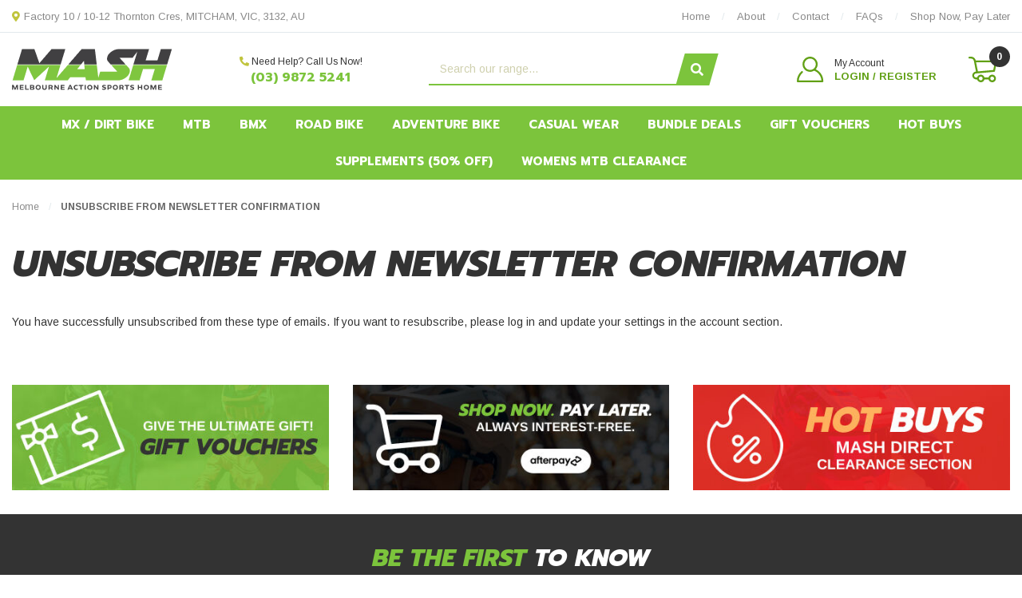

--- FILE ---
content_type: text/html; charset=utf-8
request_url: https://www.mashdirect.com.au/form/unsubscribe-from-newsletter-confirmation/
body_size: 27573
content:
<!DOCTYPE html>
<html lang="en">
<head itemscope itemtype="http://schema.org/WebSite">
	<meta http-equiv="Content-Type" content="text/html; charset=utf-8"/>
<meta http-equiv="x-ua-compatible" content="ie=edge">
<meta name="keywords" content="Unsubscribe from Newsletter Confirmation"/>
<meta name="description" content="Unsubscribe from Newsletter Confirmation - Unsubscribe from Newsletter Confirmation"/>
<meta name="viewport" content="width=device-width, initial-scale=1, shrink-to-fit=no">
<meta name="csrf-token" content="18501418f4d0faeb6a7af7d26802b96f32bf79d9,04234741c9cb88a81f88d262606fb360c307978c,1769493766"/>
<meta property="og:image" content="https://www.mashdirect.com.au/assets/website_logo.png"/>
<meta property="og:title" content="Unsubscribe from Newsletter Confirmation"/>
<meta property="og:site_name" content="MashDirect"/>
<meta property="og:type" content="article"/>
<meta property="og:url" content="https://www.mashdirect.com.au/form/unsubscribe-from-newsletter-confirmation/"/>
<meta property="og:description" content="Unsubscribe from Newsletter Confirmation - Unsubscribe from Newsletter Confirmation"/>
<title itemprop='name'>Unsubscribe from Newsletter Confirmation</title>
<link rel="canonical" href="https://www.mashdirect.com.au/form/unsubscribe-from-newsletter-confirmation/" itemprop="url"/>
<link rel="shortcut icon" href="/assets/favicon_logo.png?1768267168"/>
<!-- Maropost Assets -->
<link rel="dns-prefetch preconnect" href="//assets.netostatic.com">
<link rel="dns-prefetch" href="//use.fontawesome.com">
<link rel="dns-prefetch" href="//google-analytics.com">
<link rel="stylesheet" type="text/css" href="https://use.fontawesome.com/releases/v5.10.2/css/all.css" media="all"/>
<link rel="stylesheet" type="text/css" href="https://cdn.neto.com.au/assets/neto-cdn/jquery_ui/1.12.1/jquery-ui.min.css" media="all"/>
<!--[if lte IE 8]>
	<script type="text/javascript" src="https://cdn.neto.com.au/assets/neto-cdn/html5shiv/3.7.0/html5shiv.js"></script>
	<script type="text/javascript" src="https://cdn.neto.com.au/assets/neto-cdn/respond.js/1.3.0/respond.min.js"></script>
<![endif]-->
<!-- Begin: Script 101 -->
<!-- Google Analytics -->
<script>
(function(i,s,o,g,r,a,m){i['GoogleAnalyticsObject']=r;i[r]=i[r]||function(){
(i[r].q=i[r].q||[]).push(arguments)},i[r].l=1*new Date();a=s.createElement(o),
m=s.getElementsByTagName(o)[0];a.async=1;a.src=g;m.parentNode.insertBefore(a,m)
})(window,document,'script','//www.google-analytics.com/analytics.js','ga');
ga('create', 'UA-202831629-1', 'auto');
</script>
<!-- End Google Analytics -->

<!-- Global site tag (gtag.js) - Google Ads: 680406626 -->
<script async src="https://www.googletagmanager.com/gtag/js?id=AW-680406626"></script>
<script>
  window.dataLayer = window.dataLayer || [];
  function gtag(){dataLayer.push(arguments);}
  gtag('js', new Date());

  gtag('config', 'AW-680406626');
</script>
<!-- End: Script 101 -->
<!-- Begin: Script 103 -->
<script id="mcjs">window.mc4neto={ty:!1};!function(c,h,i,m,p){m=c.createElement(h),p=c.getElementsByTagName(h)[0],m.async=1,m.src=i,p.parentNode.insertBefore(m,p)}(document,"script","https://app.mailchimpforneto.com/script/www.mashdirect.com.au-234/mc4neto.js");</script>
<!-- End: Script 103 -->
<!-- Begin: Script 105 -->
<script type="application/javascript" async
src="https://static.klaviyo.com/onsite/js/klaviyo.js?company_id=Ye4JBj"></script>
<script src="https://static.klaviyoforneto.com/script.js" async></script>
<script type="text/html" id="k4n-data"><span nloader-content-id="ceRUXo2Nr3CLk8EQQYWCmK-fNBMYDh-TuUjCwqXqtpsU0kBTkNckngJV7FkCqsfDjPZyhZrGx4vkwEm32IQd-4" nloader-content="gnwJKt55n8k7fagvnZM4Zu6O1-eMSNMP9a5JPIS0rJmcJpWKAZQ6W3Crzhqi491zIoIBbC2C1UhtPn89CBtOnA" nloader-data="bjoyEmVL2UhcctBT20tmMw"></span></script>
<script>
var k4n = {
        current_page:"content",
    };

</script>
<script
  async type="text/javascript"
  src="//static.klaviyo.com/onsite/js/klaviyo.js?company_id=Ye4JBj"
></script>

<!-- End: Script 105 -->
<!-- Begin: Script 106 -->
<!-- Global site tag (gtag.js) - Google Analytics -->
<script async src="https://www.googletagmanager.com/gtag/js?id=G-7BFEF5RE32"></script>
<script>
  window.dataLayer = window.dataLayer || [];
  function gtag(){dataLayer.push(arguments);}
  gtag('js', new Date());
    gtag('config', 'G-7BFEF5RE32', {
      send_page_view: false
    });
</script>
<!-- End: Script 106 -->


	<link rel="preload" href="/assets/themes/2025-08-skeletal-custom/css/app.css?1768267168" as="style">
	<link rel="preload" href="/assets/themes/2025-08-skeletal-custom/css/style.css?1768267168" as="style">
	<link rel="preload" href="/assets/themes/2025-08-skeletal-custom/plugins/slick/slick.css?1768267168" as="style">
	
	<link class="theme-selector" rel="stylesheet" href="/assets/themes/2025-08-skeletal-custom/css/app.css?1768267168" media="all"/>
	<link rel="stylesheet" href="/assets/themes/2025-08-skeletal-custom/css/style.css?1768267168" media="all"/>
	<link rel="stylesheet" href="/assets/themes/2025-08-skeletal-custom/plugins/slick/slick.css?1768267168" media="all"/>
	<link rel="preconnect" href="https://fonts.googleapis.com">
	<link rel="preconnect" href="https://fonts.gstatic.com" crossorigin>
	<link href="https://fonts.googleapis.com/css2?family=Arimo:ital,wght@0,400..700;1,400..700&family=Prompt:ital,wght@0,400;0,600;0,700;0,800;1,400;1,700;1,800&display=swap" rel="stylesheet">
</head>

<body id="n_content" class="n_2025-08-skeletal-custom">
<a href="#main-content" class="sr-only sr-only-focusable">Skip to main content</a>
<div class="off-canvas-overlay"></div>
<header class="wrapper-header" aria-label="Header container">
	
	<section class="header-top-links d-none d-md-block">
		<div class="container-xxl">
			<div class="row">
				<div class="col-12">
					<div class="top-address"><i class="fa fa-map-marker-alt"></i>Factory 10 / 10-12 Thornton Cres, MITCHAM, VIC, 3132, AU</div>
					<ul class="top-links"><li><a href="/"><span>Home</span></a></li><li><a href="/about-us/"><span>About</span></a></li><li><a href="/form/contact-us/"><span>Contact</span></a></li><li><a href="/faqs/"><span>FAQs</span></a></li><li><a href="/afterpay/"><span>Shop Now, Pay Later</span></a></li></ul>
					</div>
			</div>
		</div>
	</section>
	<section class="header-center-content">
		<div class="container-xxl">
			<div class="row align-items-center justify-content-between">
				<div class="col-auto d-block d-md-none wrapper-mob-menu">
					<span data-toggle="offcanvas">
						<svg width="31" height="22" viewBox="0 0 31 22" fill="none" xmlns="http://www.w3.org/2000/svg">
							<path d="M29.1924 12.2694H1.26924C0.568615 12.2694 0 11.7008 0 11.0002C0 10.2996 0.568615 9.73096 1.26924 9.73096H29.1924C29.8931 9.73096 30.4617 10.2996 30.4617 11.0002C30.4617 11.7008 29.8931 12.2694 29.1924 12.2694Z" fill="#333"/>
							<path d="M29.1924 2.53847H1.26924C0.568615 2.53847 0 1.96986 0 1.26924C0 0.568616 0.568615 0 1.26924 0H29.1924C29.8931 0 30.4617 0.568616 30.4617 1.26924C30.4617 1.96986 29.8931 2.53847 29.1924 2.53847Z" fill="#333"/>
							<path d="M29.1924 21.9999H1.26924C0.568615 21.9999 0 21.4313 0 20.7307C0 20.03 0.568615 19.4614 1.26924 19.4614H29.1924C29.8931 19.4614 30.4617 20.03 30.4617 20.7307C30.4617 21.4313 29.8931 21.9999 29.1924 21.9999Z" fill="#333"/>
						</svg>
					</span>
				</div>
				<div class="col-auto wrapper-logo">
					<a href="https://www.mashdirect.com.au" title="MASH Direct" aria-label="MASH Direct logo">
						<img class="logo" src="/assets/website_logo_new.png?1768267168" alt="MASH Direct logo"/>
					</a>
				</div>
				<div class="col-auto d-block d-md-none wrapper-mob-cart">
					<a href="https://www.mashdirect.com.au/_mycart?tkn=cart&ts=1769493766737128">
						<svg width="32" height="28" viewBox="0 0 32 28" fill="none" xmlns="http://www.w3.org/2000/svg">
						<path d="M9.33333 17.6296C9.09072 17.6345 8.85408 17.5542 8.66459 17.4026C8.47511 17.251 8.34478 17.0378 8.2963 16.8L5.86963 4.57333C5.72829 3.86871 5.34737 3.23474 4.79158 2.77914C4.23579 2.32354 3.5394 2.07441 2.82074 2.07407H1.03704C0.761998 2.07407 0.498223 1.96482 0.303741 1.77033C0.109259 1.57585 0 1.31208 0 1.03704C0 0.761998 0.109259 0.498223 0.303741 0.303741C0.498223 0.109259 0.761998 1.08089e-07 1.03704 1.08089e-07H2.82074C4.01608 -0.00024386 5.1748 0.412516 6.10079 1.16842C7.02677 1.92433 7.66315 2.97696 7.90222 4.14815L10.3704 16.3852C10.4005 16.5216 10.4028 16.6626 10.377 16.7999C10.3513 16.9372 10.2981 17.0679 10.2206 17.1841C10.1431 17.3003 10.043 17.3997 9.92614 17.4763C9.80932 17.5528 9.67823 17.605 9.54074 17.6296H9.33333Z" fill="#61A015"/>
						<path d="M10.3703 24.8889H8.44143C7.34154 24.8821 6.28622 24.4534 5.49315 23.6913C4.70009 22.9292 4.22977 21.8917 4.17922 20.793C4.12868 19.6942 4.50175 18.618 5.22149 17.7863C5.94123 16.9545 6.95274 16.4308 8.04735 16.323L27.1392 14.5912L28.8088 6.22227H7.25921C6.98417 6.22227 6.72039 6.11301 6.52591 5.91853C6.33143 5.72404 6.22217 5.46027 6.22217 5.18523C6.22217 4.91019 6.33143 4.64642 6.52591 4.45193C6.72039 4.25745 6.98417 4.14819 7.25921 4.14819H30.074C30.2272 4.14921 30.3782 4.18414 30.5163 4.25048C30.6544 4.31683 30.776 4.41294 30.8725 4.5319C30.9739 4.64853 31.0479 4.78635 31.0892 4.93527C31.1305 5.0842 31.1379 5.24046 31.1111 5.39264L29.037 15.763C28.9932 15.9823 28.8796 16.1816 28.7133 16.3311C28.547 16.4806 28.3368 16.5724 28.114 16.5926L8.23402 18.3971C7.64819 18.4246 7.09727 18.6837 6.70247 19.1174C6.30768 19.5511 6.10133 20.1238 6.12884 20.7097C6.15634 21.2955 6.41544 21.8464 6.84913 22.2412C7.28283 22.636 7.85559 22.8424 8.44143 22.8149H10.3703C10.6454 22.8149 10.9091 22.9241 11.1036 23.1186C11.2981 23.3131 11.4074 23.5769 11.4074 23.8519C11.4074 24.1269 11.2981 24.3907 11.1036 24.5852C10.9091 24.7797 10.6454 24.8889 10.3703 24.8889Z" fill="#61A015"/>
						<path d="M25.926 27.9999C25.1056 27.9999 24.3036 27.7566 23.6214 27.3008C22.9392 26.845 22.4076 26.1972 22.0936 25.4392C21.7796 24.6812 21.6975 23.8472 21.8575 23.0425C22.0176 22.2378 22.4127 21.4987 22.9928 20.9186C23.5729 20.3385 24.3121 19.9434 25.1167 19.7833C25.9214 19.6233 26.7554 19.7054 27.5134 20.0194C28.2714 20.3333 28.9192 20.865 29.375 21.5472C29.8308 22.2293 30.0741 23.0313 30.0741 23.8518C30.0741 24.9519 29.6371 26.007 28.8592 26.7849C28.0812 27.5629 27.0261 27.9999 25.926 27.9999ZM25.926 21.7777C25.5158 21.7777 25.1148 21.8993 24.7737 22.1272C24.4326 22.3551 24.1668 22.6791 24.0098 23.058C23.8528 23.437 23.8117 23.8541 23.8918 24.2564C23.9718 24.6587 24.1693 25.0283 24.4594 25.3184C24.7495 25.6084 25.119 25.806 25.5214 25.886C25.9237 25.966 26.3407 25.9249 26.7197 25.768C27.0987 25.611 27.4226 25.3451 27.6505 25.0041C27.8784 24.663 28.0001 24.262 28.0001 23.8518C28.0001 23.3017 27.7815 22.7741 27.3926 22.3852C27.0036 21.9962 26.4761 21.7777 25.926 21.7777Z" fill="#61A015"/>
						<path d="M13.4814 27.9999C12.661 27.9999 11.859 27.7566 11.1768 27.3008C10.4947 26.845 9.96298 26.1972 9.64901 25.4392C9.33505 24.6812 9.2529 23.8472 9.41296 23.0425C9.57302 22.2378 9.96809 21.4987 10.5482 20.9186C11.1283 20.3385 11.8675 19.9434 12.6721 19.7833C13.4768 19.6233 14.3109 19.7054 15.0688 20.0194C15.8268 20.3333 16.4747 20.865 16.9305 21.5472C17.3863 22.2293 17.6295 23.0313 17.6295 23.8518C17.6295 24.9519 17.1925 26.007 16.4146 26.7849C15.6367 27.5629 14.5816 27.9999 13.4814 27.9999ZM13.4814 21.7777C13.0712 21.7777 12.6702 21.8993 12.3291 22.1272C11.988 22.3551 11.7222 22.6791 11.5652 23.058C11.4082 23.437 11.3672 23.8541 11.4472 24.2564C11.5272 24.6587 11.7247 25.0283 12.0148 25.3184C12.3049 25.6084 12.6744 25.806 13.0768 25.886C13.4791 25.966 13.8961 25.9249 14.2751 25.768C14.6541 25.611 14.978 25.3451 15.2059 25.0041C15.4338 24.663 15.5555 24.262 15.5555 23.8518C15.5555 23.3017 15.337 22.7741 14.948 22.3852C14.559 21.9962 14.0315 21.7777 13.4814 21.7777Z" fill="#61A015"/>
						<path d="M22.8149 24.8888H16.5927C16.3177 24.8888 16.0539 24.7795 15.8594 24.585C15.6649 24.3905 15.5557 24.1268 15.5557 23.8517C15.5557 23.5767 15.6649 23.3129 15.8594 23.1184C16.0539 22.924 16.3177 22.8147 16.5927 22.8147H22.8149C23.09 22.8147 23.3537 22.924 23.5482 23.1184C23.7427 23.3129 23.852 23.5767 23.852 23.8517C23.852 24.1268 23.7427 24.3905 23.5482 24.585C23.3537 24.7795 23.09 24.8888 22.8149 24.8888Z" fill="#61A015"/>
						</svg>
						<span class="itm-cnt" rel="a2c_item_count">0</span>
					</a>
				</div>
				<div class="col-auto wrapper-top-contact d-none d-lg-block text-center">
						<p><i class="fa fa-phone-alt"></i> Need Help? Call Us Now!</p>
						<div class="top-phone"><a href="tel:(03)98725241">(03) 9872 5241</a></div>
					</div>
				<div class="col-12 col-md-auto wrapper-search">
					<div class="header-search">
						<form name="productsearch" method="get" action="/" role="search" aria-label="Product search">
							<input type="hidden" name="rf" value="kw"/>
							<div class="input-group">
								<input class="form-control ajax_search" value="" id="name_search" autocomplete="off" name="kw" type="search" aria-label="Input search" placeholder="Search our range..."/>
								<div class="input-group-append">
									<button type="submit" class="btn btn-success" aria-label="Search site"><i class="fa fa-search" aria-hidden="true"></i></button>
								</div>
							</div>
						</form>
					</div>
				</div>
				<div class="col-auto wrapper-acct d-none d-md-block">
					<ul>
						<li class="dropdown drop-acct">
							<a href="https://www.mashdirect.com.au/_myacct" role="button" class="dropdown-toggle" data-toggle="dropdown" aria-haspopup="true" aria-expanded="false" aria-label="My Account">
								<span class="acct-icon">
									<svg width="34" height="32" viewBox="0 0 34 32" fill="none" xmlns="http://www.w3.org/2000/svg">
										<path d="M23.6409 15.8009C25.1484 14.1215 26.0741 11.9099 26.0741 9.48148C26.0741 4.25363 21.8204 0 16.5926 0C11.3647 0 7.11111 4.25363 7.11111 9.48148C7.11111 14.7093 11.3647 18.963 16.5926 18.963C18.4356 18.963 20.1517 18.4261 21.6095 17.5123C26.765 19.4548 30.3147 24.173 30.7662 29.6296H2.42015C2.72711 25.9567 4.45037 22.5316 7.25333 20.0877C7.74756 19.6575 7.79852 18.9096 7.3683 18.4154C6.93926 17.9224 6.19022 17.8702 5.696 18.3004C2.07526 21.4554 0 26.016 0 30.8148C0 31.4702 0.530963 32 1.18519 32H32C32.6554 32 33.1852 31.4702 33.1852 30.8148C33.1852 24.3129 29.4163 18.5067 23.6409 15.8009ZM9.48148 9.48148C9.48148 5.5597 12.6708 2.37037 16.5926 2.37037C20.5144 2.37037 23.7037 5.5597 23.7037 9.48148C23.7037 13.4033 20.5144 16.5926 16.5926 16.5926C12.6708 16.5926 9.48148 13.4033 9.48148 9.48148Z" fill="#61A015"/>
									</svg>
								</span>
								<span class="acct-text">
									<span class="acct-subtext"><span nloader-content-id="Dy-GG_JFKfKVIzQQdOj-KouQgDljXnlpOEXRjaXp8Jc4aRuy77rwMz-AvD2G3RY79UGsf-03B6tEwCHzjdbuxA" nloader-content="gnwJKt55n8k7fagvnZM4ZuiKX9s9vesjrxT193fBljUW7budXByWrNozpPrhFtD625EnjocCfY5CgH3cHDZtow" nloader-data="aYKFoX4fm6Jkcyk4xpU-qehD-mdoGAisGTBvKyx4Apw"></span></span>
									<span class="acct-maintext acct-uname"><span nloader-content-id="Tv4f5Rl0HAnkhmYhrTP33GL75YnbjoAAGHnlHd7FMy44aRuy77rwMz-AvD2G3RY79UGsf-03B6tEwCHzjdbuxA" nloader-content="gnwJKt55n8k7fagvnZM4ZmJ5l-hDxxS9RD3ncv-Ya_yqbXJPuP2WKYDfHrUoNGy8Sv8JwQ201faX7SIqVLKOMIIMLXN2PnHzPFKaYhxP7kE" nloader-data="aYKFoX4fm6Jkcyk4xpU-qehD-mdoGAisGTBvKyx4Apw"></span></span>
								</span>
							</a>
							<ul class="dropdown-menu dropdown-menu-right" aria-label="My Account Dropdown Menu" role="navigation">
								<li><a class="dropdown-item" href="https://www.mashdirect.com.au/_myacct">Account Home</a></li>
								<li><a class="dropdown-item" href="https://www.mashdirect.com.au/_myacct#orders">Orders</a></li>
								<li><a class="dropdown-item" href="https://www.mashdirect.com.au/_myacct#quotes">Quotes</a></li>
								<li><a class="dropdown-item" href="https://www.mashdirect.com.au/_myacct/payrec">Pay Invoices</a></li>
								<li><a class="dropdown-item" href="https://www.mashdirect.com.au/_myacct/favourites">Reorder</a></li>
								<li><a class="dropdown-item" href="https://www.mashdirect.com.au/_myacct/wishlist">Wishlists</a></li>
								<li><a class="dropdown-item" href="https://www.mashdirect.com.au/_myacct/warranty">Resolution Centre</a></li>
								<li><a class="dropdown-item" href="https://www.mashdirect.com.au/_myacct/edit_account">Edit My Details</a></li>
								<li><a class="dropdown-item" href="https://www.mashdirect.com.au/_myacct/edit_address">Edit My Address Book</a></li>
								<li class="divider"><div class="dropdown-divider"></div></li>
								<span nloader-content-id="8gorzEKuNl0UmfKTD4ZMEXn_ISrK31EObYaVsyMxhB44aRuy77rwMz-AvD2G3RY79UGsf-03B6tEwCHzjdbuxA" nloader-content="[base64]" nloader-data="aYKFoX4fm6Jkcyk4xpU-qehD-mdoGAisGTBvKyx4Apw"></span></ul>
						</li>
						<li id="header-cart" class="btn-group" role="group">
							<a href="https://www.mashdirect.com.au/_mycart?tkn=cart&ts=1769493766633973" class="dropdown-toggle" id="cartcontentsheader" data-toggle="dropdown" aria-haspopup="true" aria-expanded="false" aria-label="Shopping cart dropdown">
								<span class="acct-icon">
									<svg width="36" height="32" viewBox="0 0 36 32" fill="none" xmlns="http://www.w3.org/2000/svg">
										<path d="M10.6667 20.1481C10.3894 20.1537 10.1189 20.0619 9.90239 19.8887C9.68584 19.7154 9.53689 19.4717 9.48148 19.2L6.70815 5.22667C6.54662 4.42138 6.11128 3.69685 5.47609 3.17616C4.8409 2.65548 4.04503 2.37076 3.2237 2.37037H1.18519C0.870854 2.37037 0.569398 2.2455 0.347133 2.02324C0.124867 1.80097 0 1.49952 0 1.18519C0 0.870855 0.124867 0.569398 0.347133 0.347133C0.569398 0.124867 0.870854 1.2353e-07 1.18519 1.2353e-07H3.2237C4.58981 -0.000278697 5.91406 0.471447 6.97233 1.33534C8.0306 2.19923 8.75789 3.40223 9.03111 4.74074L11.8519 18.7259C11.8863 18.8818 11.8889 19.043 11.8595 19.1999C11.83 19.3568 11.7692 19.5062 11.6807 19.639C11.5922 19.7718 11.4777 19.8854 11.3442 19.9729C11.2106 20.0604 11.0608 20.12 10.9037 20.1481H10.6667Z" fill="#61A015"/>
										<path d="M11.8518 28.4444H9.6474C8.39039 28.4366 7.1843 27.9467 6.27794 27.0757C5.37158 26.2047 4.83408 25.0191 4.77631 23.7633C4.71854 22.5076 5.14491 21.2776 5.96747 20.3271C6.79003 19.3766 7.94604 18.778 9.19703 18.6548L31.0163 16.6755L32.9244 7.11109H8.29629C7.98196 7.11109 7.6805 6.98623 7.45824 6.76396C7.23597 6.54169 7.1111 6.24024 7.1111 5.92591C7.1111 5.61158 7.23597 5.31012 7.45824 5.08786C7.6805 4.86559 7.98196 4.74072 8.29629 4.74072H34.3704C34.5454 4.74188 34.7181 4.78181 34.8758 4.85763C35.0336 4.93345 35.1727 5.04328 35.283 5.17924C35.3988 5.31254 35.4834 5.47004 35.5306 5.64024C35.5777 5.81044 35.5863 5.98903 35.5555 6.16294L33.1852 18.0148C33.1351 18.2655 33.0053 18.4932 32.8153 18.6641C32.6252 18.8349 32.3849 18.9398 32.1304 18.9629L9.41036 21.0252C8.74084 21.0566 8.11122 21.3527 7.66002 21.8484C7.20882 22.344 6.973 22.9986 7.00444 23.6681C7.03587 24.3377 7.33198 24.9673 7.82763 25.4185C8.32329 25.8697 8.97787 26.1055 9.6474 26.0741H11.8518C12.1662 26.0741 12.4676 26.1989 12.6899 26.4212C12.9122 26.6435 13.037 26.9449 13.037 27.2592C13.037 27.5736 12.9122 27.875 12.6899 28.0973C12.4676 28.3196 12.1662 28.4444 11.8518 28.4444Z" fill="#61A015"/>
										<path d="M29.6297 32C28.692 32 27.7755 31.722 26.9958 31.2011C26.2162 30.6802 25.6086 29.9398 25.2498 29.0735C24.891 28.2072 24.7971 27.254 24.98 26.3344C25.1629 25.4148 25.6144 24.5701 26.2775 23.9071C26.9405 23.2441 27.7852 22.7926 28.7048 22.6096C29.6244 22.4267 30.5776 22.5206 31.4439 22.8794C32.3101 23.2382 33.0505 23.8459 33.5714 24.6255C34.0924 25.4051 34.3704 26.3217 34.3704 27.2593C34.3704 28.5166 33.8709 29.7224 32.9819 30.6115C32.0928 31.5006 30.887 32 29.6297 32ZM29.6297 24.8889C29.1608 24.8889 28.7026 25.0279 28.3128 25.2884C27.9229 25.5489 27.6191 25.9191 27.4397 26.3522C27.2603 26.7853 27.2134 27.2619 27.3048 27.7217C27.3963 28.1815 27.6221 28.6039 27.9536 28.9354C28.2851 29.2669 28.7074 29.4927 29.1672 29.5841C29.627 29.6756 30.1036 29.6286 30.5368 29.4492C30.9699 29.2698 31.3401 28.966 31.6006 28.5762C31.861 28.1864 32 27.7281 32 27.2593C32 26.6306 31.7503 26.0277 31.3058 25.5832C30.8612 25.1387 30.2583 24.8889 29.6297 24.8889Z" fill="#61A015"/>
										<path d="M15.4074 32C14.4698 32 13.5532 31.722 12.7736 31.2011C11.994 30.6802 11.3864 29.9398 11.0276 29.0735C10.6687 28.2072 10.5749 27.254 10.7578 26.3344C10.9407 25.4148 11.3922 24.5701 12.0552 23.9071C12.7182 23.2441 13.5629 22.7926 14.4826 22.6096C15.4022 22.4267 16.3554 22.5206 17.2216 22.8794C18.0879 23.2382 18.8283 23.8459 19.3492 24.6255C19.8701 25.4051 20.1482 26.3217 20.1482 27.2593C20.1482 28.5166 19.6487 29.7224 18.7596 30.6115C17.8706 31.5006 16.6648 32 15.4074 32ZM15.4074 24.8889C14.9386 24.8889 14.4803 25.0279 14.0905 25.2884C13.7007 25.5489 13.3969 25.9191 13.2175 26.3522C13.0381 26.7853 12.9911 27.2619 13.0826 27.7217C13.1741 28.1815 13.3998 28.6039 13.7313 28.9354C14.0628 29.2669 14.4852 29.4927 14.945 29.5841C15.4048 29.6756 15.8814 29.6286 16.3145 29.4492C16.7477 29.2698 17.1179 28.966 17.3783 28.5762C17.6388 28.1864 17.7778 27.7281 17.7778 27.2593C17.7778 26.6306 17.5281 26.0277 17.0835 25.5832C16.639 25.1387 16.0361 24.8889 15.4074 24.8889Z" fill="#61A015"/>
										<path d="M26.0741 28.4445H18.963C18.6486 28.4445 18.3472 28.3196 18.1249 28.0973C17.9026 27.8751 17.7778 27.5736 17.7778 27.2593C17.7778 26.945 17.9026 26.6435 18.1249 26.4212C18.3472 26.199 18.6486 26.0741 18.963 26.0741H26.0741C26.3884 26.0741 26.6899 26.199 26.9121 26.4212C27.1344 26.6435 27.2593 26.945 27.2593 27.2593C27.2593 27.5736 27.1344 27.8751 26.9121 28.0973C26.6899 28.3196 26.3884 28.4445 26.0741 28.4445Z" fill="#61A015"/>
									</svg>
								</span>
								<span class="itm-cnt" rel="a2c_item_count">0</span>
							</a>
							<ul class="dropdown-menu dropdown-menu-right float-right">
								<li class="box" id="neto-dropdown">
									<div class="body" id="cartcontents"></div>
									<div class="footer"></div>
								</li>
							</ul>
						</li>
					</ul>
				</div>
			</div>
		</div>
	</section>
	<section class="header-nav d-none d-md-block">
		<div class="container-xxl">
			<div class="row">
				<div class="col-12">
					<ul class="categ-nav" aria-label="Category menu">
						<li class="nav-item dropdown dropdown-hover menu-products menu-619">
										<a href="https://www.mashdirect.com.au/motocross-dirt-bike" class="nav-link">MX / Dirt Bike</a>
										<div class="dropdown-menu drop-menu-rec">
												<div class="row">
													<div class="col-9">
														<div class="row">
															<div class="col-12">
																<div class="wrap-sub-categ-head">
																	<h4><a href="https://www.mashdirect.com.au/motocross-dirt-bike"><span>MX / Dirt Bike</span><span class="sub-categ-shop font-ar-rg">Shop Now <i class="fa fa-caret-right"></i></span></a></h4>
																</div>
															</div>
															<div class="col-12 wrap-sub-categ accordion" id="menu-products-collapse-619">
																<ul class="column first-col">
																	<li class="menu-li lv2-li">
										<a role="button" data-toggle="collapse" aria-expanded="false" aria-controls="menu-products-2020" href="#menu-products-2020" class="collapsed menu-prod-drop">MX Clothing</a>
										<ul id="menu-products-2020" class="collapse" data-parent="#menu-products-collapse-619">
												<li class="menu-li lv3-li"><a href="https://www.mashdirect.com.au/motocross-dirt-bike/mx-clothing/">Shop All MX Clothing</a></li>
												<li class="lv3-li">
										<a href="https://www.mashdirect.com.au/motocross-dirt-bike/jerseys/adults">Jerseys</a>
									</li><li class="lv3-li">
										<a href="https://www.mashdirect.com.au/motocross-dirt-bike/pants/adults">Pants</a>
									</li><li class="lv3-li">
										<a href="https://www.mashdirect.com.au/motocross-dirt-bike/gloves/adults">Gloves</a>
									</li><li class="lv3-li">
										<a href="https://www.mashdirect.com.au/motocross-dirt-bike/socks/adults">Socks</a>
									</li><li class="lv3-li">
										<a href="https://www.mashdirect.com.au/motocross-dirt-bike/jackets">Jackets</a>
									</li><li class="lv3-li">
										<a href="https://www.mashdirect.com.au/gear-sets">Gear Sets</a>
									</li>
											</ul>
										</li><li class="menu-li lv2-li">
										<a role="button" data-toggle="collapse" aria-expanded="false" aria-controls="menu-products-625" href="#menu-products-625" class="collapsed menu-prod-drop">Boots</a>
										<ul id="menu-products-625" class="collapse" data-parent="#menu-products-collapse-619">
												<li class="menu-li lv3-li"><a href="https://www.mashdirect.com.au/motocross-dirt-bike/boots">Shop All Boots</a></li>
												<li class="lv3-li">
										<a href="https://www.mashdirect.com.au/motocross-dirt-bike/boots/adults">Adult Boots</a>
									</li><li class="lv3-li">
										<a href="https://www.mashdirect.com.au/motocross-dirt-bike/boots/youth">Youth Boots</a>
									</li>
											</ul>
										</li><li class="menu-li lv2-li">
										<a role="button" data-toggle="collapse" aria-expanded="false" aria-controls="menu-products-627" href="#menu-products-627" class="collapsed menu-prod-drop">Goggles</a>
										<ul id="menu-products-627" class="collapse" data-parent="#menu-products-collapse-619">
												<li class="menu-li lv3-li"><a href="https://www.mashdirect.com.au/motocross-dirt-bike/goggles">Shop All Goggles</a></li>
												<li class="lv3-li">
										<a href="https://www.mashdirect.com.au/motocross-dirt-bike/goggles/adult">Adult Goggles</a>
									</li><li class="lv3-li">
										<a href="https://www.mashdirect.com.au/motocross-dirt-bike/goggles/youth">Youth Goggles</a>
									</li><li class="lv3-li">
										<a href="https://www.mashdirect.com.au/motocross-dirt-bike/goggles/replacement-lenses">Replacement Lenses</a>
									</li><li class="lv3-li">
										<a href="https://www.mashdirect.com.au/motocross-dirt-bike/goggles/accessories">Accessories</a>
									</li>
											</ul>
										</li><li class="menu-li lv2-li">
										<a role="button" data-toggle="collapse" aria-expanded="false" aria-controls="menu-products-628" href="#menu-products-628" class="collapsed menu-prod-drop">MX Protection</a>
										<ul id="menu-products-628" class="collapse" data-parent="#menu-products-collapse-619">
												<li class="menu-li lv3-li"><a href="https://www.mashdirect.com.au/motocross-dirt-bike/protection">Shop All MX Protection</a></li>
												<li class="lv3-li">
										<a href="https://www.mashdirect.com.au/motocross-dirt-bike/helmets">Helmets</a>
									</li><li class="lv3-li">
										<a href="https://www.mashdirect.com.au/motocross-dirt-bike/protection/body-armour">Body Armour</a>
									</li><li class="lv3-li">
										<a href="https://www.mashdirect.com.au/motocross-dirt-bike/protection/elbow-guards">Elbow Guards</a>
									</li><li class="lv3-li">
										<a href="https://www.mashdirect.com.au/motocross-dirt-bike/protection/knee-guards">Knee Guards</a>
									</li><li class="lv3-li">
										<a href="https://www.mashdirect.com.au/motocross-dirt-bike/protection/knee-braces">Knee Braces</a>
									</li><li class="lv3-li">
										<a href="https://www.mashdirect.com.au/kidney-belts/">Kidney Belts</a>
									</li><li class="lv3-li">
										<a href="https://www.mashdirect.com.au/motocross-dirt-bike/protection/neck-braces">Neck Braces</a>
									</li><li class="lv3-li">
										<a href="https://www.mashdirect.com.au/motocross-dirt-bike/protection/wrist-braces/">Wrist Braces</a>
									</li>
											</ul>
										</li><li class="menu-li lv2-li">
										<a role="button" data-toggle="collapse" aria-expanded="false" aria-controls="menu-products-649" href="#menu-products-649" class="collapsed menu-prod-drop">Oil & Lubricants</a>
										<ul id="menu-products-649" class="collapse" data-parent="#menu-products-collapse-619">
												<li class="menu-li lv3-li"><a href="https://www.mashdirect.com.au/parts/oil-lubricants">Shop All Oil & Lubricants</a></li>
												<li class="lv3-li">
										<a href="https://www.mashdirect.com.au/parts/oil-lubricants/air-filter-oil">Air Filter Oil & Cleaners</a>
									</li><li class="lv3-li">
										<a href="https://www.mashdirect.com.au/parts/oil-lubricants/chain-lube">Chain Lube</a>
									</li><li class="lv3-li">
										<a href="https://www.mashdirect.com.au/parts/oil-lubricants/coolant">Coolant</a>
									</li><li class="lv3-li">
										<a href="https://www.mashdirect.com.au/parts/oil-lubricants/gear-oil">Engine & Gear Oils</a>
									</li>
											</ul>
										</li><li class="menu-li lv2-li">
										<a role="button" data-toggle="collapse" aria-expanded="false" aria-controls="menu-products-652" href="#menu-products-652" class="collapsed menu-prod-drop">Tyres & Tubes</a>
										<ul id="menu-products-652" class="collapse" data-parent="#menu-products-collapse-619">
												<li class="menu-li lv3-li"><a href="https://www.mashdirect.com.au/parts/tyres-tubes">Shop All Tyres & Tubes</a></li>
												<li class="lv3-li">
										<a href="https://www.mashdirect.com.au/parts/tyres-tubes/mx-tyres/">MX Tyres</a>
									</li><li class="lv3-li">
										<a href="https://www.mashdirect.com.au/parts/tyres-tubes/accessories/">Accessories</a>
									</li><li class="lv3-li">
										<a href="https://www.mashdirect.com.au/parts/tyres-tubes/tubes/">Tubes</a>
									</li>
											</ul>
										</li><li class="menu-li lv2-li">
										<a role="button" data-toggle="collapse" aria-expanded="false" aria-controls="menu-products-624" href="#menu-products-624" class="collapsed menu-prod-drop">Bags</a>
										<ul id="menu-products-624" class="collapse" data-parent="#menu-products-collapse-619">
												<li class="menu-li lv3-li"><a href="https://www.mashdirect.com.au/bags">Shop All Bags</a></li>
												<li class="lv3-li">
										<a href="https://www.mashdirect.com.au/bags/tool-bags">Tool Bags</a>
									</li><li class="lv3-li">
										<a href="https://www.mashdirect.com.au/bags/gear-bags">Gear Bags</a>
									</li><li class="lv3-li">
										<a href="https://www.mashdirect.com.au/bags/hydration-packs">Hydration Packs</a>
									</li><li class="lv3-li">
										<a href="https://www.mashdirect.com.au/bags/backpacks">Backpacks & Duffle Bags</a>
									</li><li class="lv3-li">
										<a href="https://www.mashdirect.com.au/motocross-dirt-bike/bags/tool-bags/">Tool Bags</a>
									</li><li class="lv3-li">
										<a href="https://www.mashdirect.com.au/boot-bags/">Boot Bags</a>
									</li>
											</ul>
										</li><li class="menu-li lv2-li">
										<a role="button" data-toggle="collapse" aria-expanded="false" aria-controls="menu-products-2022" href="#menu-products-2022" class="collapsed menu-prod-drop">Parts & Accessories</a>
										<ul id="menu-products-2022" class="collapse" data-parent="#menu-products-collapse-619">
												<li class="menu-li lv3-li"><a href="https://www.mashdirect.com.au/motocross-dirt-bike/parts-accessories/">Shop All Parts & Accessories</a></li>
												<li class="lv3-li">
										<a href="https://www.mashdirect.com.au/cleaning-products/">Cleaning Products</a>
									</li><li class="lv3-li">
										<a href="https://www.mashdirect.com.au/parts/hand-guards">Hand Guards</a>
									</li><li class="lv3-li">
										<a href="https://www.mashdirect.com.au/parts/hand-grips">Footpegs</a>
									</li><li class="lv3-li">
										<a href="https://www.mashdirect.com.au/parts/stands">Stands & Ramps</a>
									</li><li class="lv3-li">
										<a href="https://www.mashdirect.com.au/parts/fork-savers">Fork Savers</a>
									</li><li class="lv3-li">
										<a href="https://www.mashdirect.com.au/parts/tie-downs">Tie Downs</a>
									</li><li class="lv3-li">
										<a href="https://www.mashdirect.com.au/parts/fuel-cans">Fuel Cans </a>
									</li><li class="lv3-li">
										<a href="https://www.mashdirect.com.au/parts/exhausts">Exhausts & Plugs</a>
									</li><li class="lv3-li">
										<a href="https://www.mashdirect.com.au/parts/cables-controls/">Cables & Controls</a>
									</li><li class="lv3-li">
										<a href="https://www.mashdirect.com.au/parts/tools-tool-boxes/">Tools</a>
									</li>
											</ul>
										</li>
																</ul>
															</div>
														</div>
													</div>
													<div class="col-3 wrap-rec-item">
																		<div class="row">
																			<div class="col-12">
																				<div class="upsell-menu-head">
																					<h4>Top Seller</h4>
																				</div>
																			</div>
																		</div>
																		<div class="row"><article class="col-12" role="article" aria-label="Product thumbnail">
  <div class="row row-prodmenu">
    <div class="col-12 col-md-4 col-prodmenu col-prodmenu-img">
      <a href="https://www.mashdirect.com.au/motocross-dirt-bike/gloves/adults/fox-180-oktiv-glove-black">
  			<img src="[data-uri]" data-src="/assets/thumbL/FO25797001.webp?20250516203504" itemprop="image" class="b-lazy product-image img-fluid" alt="Fox 180 Oktiv Glove - Black" rel="itmimgFO25797001">
  		</a>
    </div>
    <div class="col-12 col-md-8 col-prodmenu col-prodmenu-caption">
      
			<p class="speclabel">
				More Sizes Available
				</p>
      <h4 class="font-ar-rg" itemprop="name"><a href="https://www.mashdirect.com.au/motocross-dirt-bike/gloves/adults/fox-180-oktiv-glove-black">Fox 180 Oktiv Glove - Black</a></h4>
      <div class="price" itemprop="offers" itemscope itemtype="http://schema.org/Offer" aria-label="Fox 180 Oktiv Glove - Black price">
				<span class="prod-price sale-price" itemprop="price" content="15">$15.00</span>
					<span class="rrp-price">RRP <span>$34.99</span></span>
					</div>
      <div class="prodmenu-saving">
          <span class="save-badge-menu font-pr-bld"><span>Save 57%</span></span>
        </div>
      </div>
  </div>
</article>
</div>
																	</div>
												</div>
											</div>
										</li><li class="nav-item dropdown dropdown-hover menu-products menu-621">
										<a href="https://www.mashdirect.com.au/mountain-bike" class="nav-link">MTB</a>
										<div class="dropdown-menu drop-menu-rec">
												<div class="row">
													<div class="col-9">
														<div class="row">
															<div class="col-12">
																<div class="wrap-sub-categ-head">
																	<h4><a href="https://www.mashdirect.com.au/mountain-bike"><span>MTB</span><span class="sub-categ-shop font-ar-rg">Shop Now <i class="fa fa-caret-right"></i></span></a></h4>
																</div>
															</div>
															<div class="col-12 wrap-sub-categ accordion" id="menu-products-collapse-621">
																<ul class="column first-col">
																	<li class="menu-li lv2-li">
										<a role="button" data-toggle="collapse" aria-expanded="false" aria-controls="menu-products-2005" href="#menu-products-2005" class="collapsed menu-prod-drop">MTB Clothing</a>
										<ul id="menu-products-2005" class="collapse" data-parent="#menu-products-collapse-621">
												<li class="menu-li lv3-li"><a href="https://www.mashdirect.com.au/mountain-bike/clothing/">Shop All MTB Clothing</a></li>
												<li class="lv3-li">
										<a href="https://www.mashdirect.com.au/mountain-bike/pants">Pants</a>
									</li><li class="lv3-li">
										<a href="https://www.mashdirect.com.au/mountain-bike/shorts">Shorts</a>
									</li><li class="lv3-li">
										<a href="https://www.mashdirect.com.au/mountain-bike/jerseys">Jerseys</a>
									</li><li class="lv3-li">
										<a href="https://www.mashdirect.com.au/mountain-bike/jackets">Jackets</a>
									</li><li class="lv3-li">
										<a href="https://www.mashdirect.com.au/mountain-bike/gloves">Gloves</a>
									</li><li class="lv3-li">
										<a href="https://www.mashdirect.com.au/mountain-bike/shoes">Shoes</a>
									</li><li class="lv3-li">
										<a href="https://www.mashdirect.com.au/mountain-bike/socks">Socks</a>
									</li><li class="lv3-li">
										<a href="https://www.mashdirect.com.au/ride-kits/">Ride Kits</a>
									</li>
											</ul>
										</li><li class="menu-li lv2-li">
										<a role="button" data-toggle="collapse" aria-expanded="false" aria-controls="menu-products-778" href="#menu-products-778" class="collapsed menu-prod-drop">Hydration</a>
										<ul id="menu-products-778" class="collapse" data-parent="#menu-products-collapse-621">
												<li class="menu-li lv3-li"><a href="https://www.mashdirect.com.au/mountain-bike/hydrations-packs">Shop All Hydration</a></li>
												<li class="lv3-li">
										<a href="https://www.mashdirect.com.au/mountain-bike/hydration/hydration-packs/">Hydration Packs</a>
									</li><li class="lv3-li">
										<a href="https://www.mashdirect.com.au/mountain-bike/hydration/drink-bottles/">Drink Bottles & Cages</a>
									</li>
											</ul>
										</li><li class="menu-li lv2-li">
										<a role="button" data-toggle="collapse" aria-expanded="false" aria-controls="menu-products-2006" href="#menu-products-2006" class="collapsed menu-prod-drop">MTB Protection</a>
										<ul id="menu-products-2006" class="collapse" data-parent="#menu-products-collapse-621">
												<li class="menu-li lv3-li"><a href="https://www.mashdirect.com.au/mountain-bike/protection/">Shop All MTB Protection</a></li>
												<li class="lv3-li">
										<a href="https://www.mashdirect.com.au/mountain-bike/helmets">Helmets</a>
									</li><li class="lv3-li">
										<a href="https://www.mashdirect.com.au/mountain-bike/goggles">Goggles</a>
									</li><li class="lv3-li">
										<a href="https://www.mashdirect.com.au/mountain-bike/elbow-guards">Elbow Guards</a>
									</li><li class="lv3-li">
										<a href="https://www.mashdirect.com.au/mountain-bike/knee-guards">Knee Guards</a>
									</li><li class="lv3-li">
										<a href="https://www.mashdirect.com.au/mountain-bike/body-armour">Body Armour</a>
									</li><li class="lv3-li">
										<a href="https://www.mashdirect.com.au/mountain-bike/neck-braces/">Neck Braces</a>
									</li><li class="lv3-li">
										<a href="https://www.mashdirect.com.au/mountain-bike/padded-shorts">Padded Shorts</a>
									</li>
											</ul>
										</li><li class="menu-li lv2-li">
										<a role="button" data-toggle="collapse" aria-expanded="false" aria-controls="menu-products-1986" href="#menu-products-1986" class="collapsed menu-prod-drop">Accessories</a>
										<ul id="menu-products-1986" class="collapse" data-parent="#menu-products-collapse-621">
												<li class="menu-li lv3-li"><a href="https://www.mashdirect.com.au/mountain-bike/accessories/">Shop All Accessories</a></li>
												<li class="lv3-li">
										<a href="https://www.mashdirect.com.au/mountain-bike/bike-care/">Bike Care</a>
									</li><li class="lv3-li">
										<a href="https://www.mashdirect.com.au/mountain-bike/lighting">Lighting</a>
									</li><li class="lv3-li">
										<a href="https://www.mashdirect.com.au/mountain-bike/accessories/mud-guards/">Mud Guards</a>
									</li><li class="lv3-li">
										<a href="https://www.mashdirect.com.au/mtb/pedals-bars-grips/">Pedals, Bars & Grips</a>
									</li><li class="lv3-li">
										<a href="https://www.mashdirect.com.au/pumps/">Pumps</a>
									</li><li class="lv3-li">
										<a href="https://www.mashdirect.com.au/mtb/accessories/quad-lock/">Quad Lock</a>
									</li><li class="lv3-li">
										<a href="https://www.mashdirect.com.au/replacement-visors/">Replacement Visors</a>
									</li><li class="lv3-li">
										<a href="https://www.mashdirect.com.au/mountain-bike/accessories/storage/">Storage, Tools & Locks</a>
									</li><li class="lv3-li">
										<a href="https://www.mashdirect.com.au/tailgate-pads/">Tailgate Pads</a>
									</li>
											</ul>
										</li>
																</ul>
															</div>
														</div>
													</div>
													<div class="col-3 wrap-rec-item">
																		<div class="row">
																			<div class="col-12">
																				<div class="upsell-menu-head">
																					<h4>Top Seller</h4>
																				</div>
																			</div>
																		</div>
																		<div class="row"><article class="col-12" role="article" aria-label="Product thumbnail">
  <div class="row row-prodmenu">
    <div class="col-12 col-md-4 col-prodmenu col-prodmenu-img">
      <a href="https://www.mashdirect.com.au/fox-2019-enduro-mtb-elbow-guards-pads-black-large">
  			<img src="[data-uri]" data-src="/assets/thumbL/FO23227001.webp?20250516165312" itemprop="image" class="b-lazy product-image img-fluid" alt="Fox Enduro MTB Elbow Sleeves Pads - Black/White" rel="itmimgFO23227001">
  		</a>
    </div>
    <div class="col-12 col-md-8 col-prodmenu col-prodmenu-caption">
      
			<p class="speclabel">
				</p>
      <h4 class="font-ar-rg" itemprop="name"><a href="https://www.mashdirect.com.au/fox-2019-enduro-mtb-elbow-guards-pads-black-large">Fox Enduro MTB Elbow Sleeves Pads - Black/White</a></h4>
      <div class="price" itemprop="offers" itemscope itemtype="http://schema.org/Offer" aria-label="Fox Enduro MTB Elbow Sleeves Pads - Black/White price">
				<span class="prod-price sale-price" itemprop="price" content="30">$30.00</span>
					<span class="rrp-price">RRP <span>$89.99</span></span>
					</div>
      <div class="prodmenu-saving">
          <span class="save-badge-menu font-pr-bld"><span>Save 67%</span></span>
        </div>
      </div>
  </div>
</article>
</div>
																	</div>
												</div>
											</div>
										</li><li class="nav-item dropdown dropdown-hover menu-products menu-2023">
										<a href="https://www.mashdirect.com.au/bmx/" class="nav-link">BMX</a>
										<div class="dropdown-menu drop-menu-rec">
												<div class="row">
													<div class="col-9">
														<div class="row">
															<div class="col-12">
																<div class="wrap-sub-categ-head">
																	<h4><a href="https://www.mashdirect.com.au/bmx/"><span>BMX</span><span class="sub-categ-shop font-ar-rg">Shop Now <i class="fa fa-caret-right"></i></span></a></h4>
																</div>
															</div>
															<div class="col-12 wrap-sub-categ accordion" id="menu-products-collapse-2023">
																<ul class="column first-col">
																	<li class="menu-li lv2-li">
										<a href="https://www.mashdirect.com.au/bmx/bmx-gloves/">Gloves</a>
										</li><li class="menu-li lv2-li">
										<a href="https://www.mashdirect.com.au/bmx/bmx-helmets/">Helmets</a>
										</li><li class="menu-li lv2-li">
										<a href="https://www.mashdirect.com.au/bmx/bmx-jerseys/">Jerseys</a>
										</li><li class="menu-li lv2-li">
										<a href="https://www.mashdirect.com.au/bmx/bmx-pants/">Pants</a>
										</li><li class="menu-li lv2-li">
										<a href="https://www.mashdirect.com.au/bmx/bmx-protection/">Protection</a>
										</li><li class="menu-li lv2-li">
										<a href="https://www.mashdirect.com.au/bmx/bmx-footwear/">Shoes</a>
										</li>
																</ul>
															</div>
														</div>
													</div>
													<div class="col-3 wrap-rec-item">
																		<div class="row">
																			<div class="col-12">
																				<div class="upsell-menu-head">
																					<h4>Top Seller</h4>
																				</div>
																			</div>
																		</div>
																		<div class="row"><article class="col-12" role="article" aria-label="Product thumbnail">
  <div class="row row-prodmenu">
    <div class="col-12 col-md-4 col-prodmenu col-prodmenu-img">
      <a href="https://www.mashdirect.com.au/fox-2019-enduro-mtb-elbow-guards-pads-black-large">
  			<img src="[data-uri]" data-src="/assets/thumbL/FO23227001.webp?20250516165312" itemprop="image" class="b-lazy product-image img-fluid" alt="Fox Enduro MTB Elbow Sleeves Pads - Black/White" rel="itmimgFO23227001">
  		</a>
    </div>
    <div class="col-12 col-md-8 col-prodmenu col-prodmenu-caption">
      
			<p class="speclabel">
				</p>
      <h4 class="font-ar-rg" itemprop="name"><a href="https://www.mashdirect.com.au/fox-2019-enduro-mtb-elbow-guards-pads-black-large">Fox Enduro MTB Elbow Sleeves Pads - Black/White</a></h4>
      <div class="price" itemprop="offers" itemscope itemtype="http://schema.org/Offer" aria-label="Fox Enduro MTB Elbow Sleeves Pads - Black/White price">
				<span class="prod-price sale-price" itemprop="price" content="30">$30.00</span>
					<span class="rrp-price">RRP <span>$89.99</span></span>
					</div>
      <div class="prodmenu-saving">
          <span class="save-badge-menu font-pr-bld"><span>Save 67%</span></span>
        </div>
      </div>
  </div>
</article>
</div>
																	</div>
												</div>
											</div>
										</li><li class="nav-item dropdown dropdown-hover menu-products menu-620">
										<a href="https://www.mashdirect.com.au/road-bike" class="nav-link">Road Bike</a>
										<div class="dropdown-menu drop-menu-rec">
												<div class="row">
													<div class="col-9">
														<div class="row">
															<div class="col-12">
																<div class="wrap-sub-categ-head">
																	<h4><a href="https://www.mashdirect.com.au/road-bike"><span>Road Bike</span><span class="sub-categ-shop font-ar-rg">Shop Now <i class="fa fa-caret-right"></i></span></a></h4>
																</div>
															</div>
															<div class="col-12 wrap-sub-categ accordion" id="menu-products-collapse-620">
																<ul class="column first-col">
																	<li class="menu-li lv2-li">
										<a href="https://www.mashdirect.com.au/road-bike/boots">Boots</a>
										</li><li class="menu-li lv2-li">
										<a href="https://www.mashdirect.com.au/road-bike/helmets">Helmets</a>
										</li><li class="menu-li lv2-li">
										<a role="button" data-toggle="collapse" aria-expanded="false" aria-controls="menu-products-696" href="#menu-products-696" class="collapsed menu-prod-drop">Jackets</a>
										<ul id="menu-products-696" class="collapse" data-parent="#menu-products-collapse-620">
												<li class="menu-li lv3-li"><a href="https://www.mashdirect.com.au/road-bike/jackets">Shop All Jackets</a></li>
												<li class="lv3-li">
										<a href="https://www.mashdirect.com.au/road-bike/jackets/leather-jacket">Leather </a>
									</li><li class="lv3-li">
										<a href="https://www.mashdirect.com.au/road-bike/jackets/textile-jacket">Textile </a>
									</li><li class="lv3-li">
										<a href="https://www.mashdirect.com.au/road-bike/jackets/vest">Vest</a>
									</li>
											</ul>
										</li><li class="menu-li lv2-li">
										<a role="button" data-toggle="collapse" aria-expanded="false" aria-controls="menu-products-700" href="#menu-products-700" class="collapsed menu-prod-drop">Pants</a>
										<ul id="menu-products-700" class="collapse" data-parent="#menu-products-collapse-620">
												<li class="menu-li lv3-li"><a href="https://www.mashdirect.com.au/road-bike/pants">Shop All Pants</a></li>
												<li class="lv3-li">
										<a href="https://www.mashdirect.com.au/road-bike/pants/kevlar-pants">Kevlar </a>
									</li><li class="lv3-li">
										<a href="https://www.mashdirect.com.au/road-bike/waterproof/pants">Textile/Waterproof</a>
									</li>
											</ul>
										</li><li class="menu-li lv2-li">
										<a href="https://www.mashdirect.com.au/road-bike/gloves">Gloves</a>
										</li>
																</ul>
															</div>
														</div>
													</div>
													<div class="col-3 wrap-rec-item">
																		<div class="row">
																			<div class="col-12">
																				<div class="upsell-menu-head">
																					<h4>Top Seller</h4>
																				</div>
																			</div>
																		</div>
																		<div class="row"><article class="col-12" role="article" aria-label="Product thumbnail">
  <div class="row row-prodmenu">
    <div class="col-12 col-md-4 col-prodmenu col-prodmenu-img">
      <a href="https://www.mashdirect.com.au/road-bike/gloves/adults/biltwell-moto-motorcycle-gloves-black">
  			<img src="[data-uri]" data-src="/assets/thumbL/BW150101011.webp?20250319005945" itemprop="image" class="b-lazy product-image img-fluid" alt="Biltwell Moto Motorcycle Gloves - Black" rel="itmimgBW150101011">
  		</a>
    </div>
    <div class="col-12 col-md-8 col-prodmenu col-prodmenu-caption">
      
			<p class="speclabel">
				More Sizes Available
				</p>
      <h4 class="font-ar-rg" itemprop="name"><a href="https://www.mashdirect.com.au/road-bike/gloves/adults/biltwell-moto-motorcycle-gloves-black">Biltwell Moto Motorcycle Gloves - Black</a></h4>
      <div class="price" itemprop="offers" itemscope itemtype="http://schema.org/Offer" aria-label="Biltwell Moto Motorcycle Gloves - Black price">
				<span class="prod-price sale-price" itemprop="price" content="40">$40.00</span>
					<span class="rrp-price">RRP <span>$44.99</span></span>
					</div>
      <div class="prodmenu-saving">
          <span class="save-badge-menu font-pr-bld"><span>Save 11%</span></span>
        </div>
      </div>
  </div>
</article>
</div>
																	</div>
												</div>
											</div>
										</li><li class="nav-item dropdown dropdown-hover menu-products menu-2041">
										<a href="https://www.mashdirect.com.au/adventure-bike/" class="nav-link">Adventure Bike</a>
										<div class="dropdown-menu drop-menu-rec">
												<div class="row">
													<div class="col-9">
														<div class="row">
															<div class="col-12">
																<div class="wrap-sub-categ-head">
																	<h4><a href="https://www.mashdirect.com.au/adventure-bike/"><span>Adventure Bike</span><span class="sub-categ-shop font-ar-rg">Shop Now <i class="fa fa-caret-right"></i></span></a></h4>
																</div>
															</div>
															<div class="col-12 wrap-sub-categ accordion" id="menu-products-collapse-2041">
																<ul class="column first-col">
																	<li class="menu-li lv2-li">
										<a href="https://www.mashdirect.com.au/adventure-bike/boots/">Boots</a>
										</li><li class="menu-li lv2-li">
										<a href="https://www.mashdirect.com.au/adventure-bike/gloves/">Gloves</a>
										</li><li class="menu-li lv2-li">
										<a href="https://www.mashdirect.com.au/adventure-bike/helmets/">Helmets</a>
										</li><li class="menu-li lv2-li">
										<a href="https://www.mashdirect.com.au/adventure-bike/jackets/">Jackets</a>
										</li><li class="menu-li lv2-li">
										<a href="https://www.mashdirect.com.au/adventure-bike/pants/">Pants</a>
										</li><li class="menu-li lv2-li">
										<a href="https://www.mashdirect.com.au/adventure-bike/storage-solutions/">Storage & Accessories</a>
										</li>
																</ul>
															</div>
														</div>
													</div>
													<div class="col-3 wrap-rec-item">
																		<div class="row">
																			<div class="col-12">
																				<div class="upsell-menu-head">
																					<h4>Top Seller</h4>
																				</div>
																			</div>
																		</div>
																		<div class="row"><article class="col-12" role="article" aria-label="Product thumbnail">
  <div class="row row-prodmenu">
    <div class="col-12 col-md-4 col-prodmenu col-prodmenu-img">
      <a href="https://www.mashdirect.com.au/motocross-dirt-bike/boots/adults/alpinestars-tech-7-drystar-enduro-mx-boots--black-grey">
  			<img src="[data-uri]" data-src="/assets/thumbL/AS20126200106.webp?20250318225610" itemprop="image" class="b-lazy product-image img-fluid" alt="Alpinestars Tech 7 Drystar Enduro MX Boots  - Black/Grey" rel="itmimgAS20126200106">
  		</a>
    </div>
    <div class="col-12 col-md-8 col-prodmenu col-prodmenu-caption">
      
			<p class="speclabel">
				</p>
      <h4 class="font-ar-rg" itemprop="name"><a href="https://www.mashdirect.com.au/motocross-dirt-bike/boots/adults/alpinestars-tech-7-drystar-enduro-mx-boots--black-grey">Alpinestars Tech 7 Drystar Enduro MX Boots  - Black/Grey</a></h4>
      <div class="price" itemprop="offers" itemscope itemtype="http://schema.org/Offer" aria-label="Alpinestars Tech 7 Drystar Enduro MX Boots  - Black/Grey price">
				<span class="prod-price sale-price" itemprop="price" content="549">$549.00</span>
					<span class="rrp-price">RRP <span>$579.99</span></span>
					</div>
      <div class="prodmenu-saving">
          <span class="save-badge-menu font-pr-bld"><span>Save 5%</span></span>
        </div>
      </div>
  </div>
</article>
</div>
																	</div>
												</div>
											</div>
										</li><li class="nav-item dropdown dropdown-hover menu-products menu-623">
										<a href="https://www.mashdirect.com.au/casual-wear" class="nav-link">Casual Wear</a>
										<div class="dropdown-menu drop-menu-rec">
												<div class="row">
													<div class="col-9">
														<div class="row">
															<div class="col-12">
																<div class="wrap-sub-categ-head">
																	<h4><a href="https://www.mashdirect.com.au/casual-wear"><span>Casual Wear</span><span class="sub-categ-shop font-ar-rg">Shop Now <i class="fa fa-caret-right"></i></span></a></h4>
																</div>
															</div>
															<div class="col-12 wrap-sub-categ accordion" id="menu-products-collapse-623">
																<ul class="column first-col">
																	<li class="menu-li lv2-li">
										<a role="button" data-toggle="collapse" aria-expanded="false" aria-controls="menu-products-653" href="#menu-products-653" class="collapsed menu-prod-drop">T-Shirts</a>
										<ul id="menu-products-653" class="collapse" data-parent="#menu-products-collapse-623">
												<li class="menu-li lv3-li"><a href="https://www.mashdirect.com.au/casual-wear/t-shirts">Shop All T-Shirts</a></li>
												<li class="lv3-li">
										<a href="https://www.mashdirect.com.au/casual-wear/t-shirts/mens">Mens</a>
									</li><li class="lv3-li">
										<a href="https://www.mashdirect.com.au/casual-wear/t-shirts/womens">Womens</a>
									</li><li class="lv3-li">
										<a href="https://www.mashdirect.com.au/casual-wear/t-shirts/youth">Youth</a>
									</li>
											</ul>
										</li><li class="menu-li lv2-li">
										<a role="button" data-toggle="collapse" aria-expanded="false" aria-controls="menu-products-655" href="#menu-products-655" class="collapsed menu-prod-drop">Jumpers/Hoodies</a>
										<ul id="menu-products-655" class="collapse" data-parent="#menu-products-collapse-623">
												<li class="menu-li lv3-li"><a href="https://www.mashdirect.com.au/casual-wear/jumpers-hoodies">Shop All Jumpers/Hoodies</a></li>
												<li class="lv3-li">
										<a href="https://www.mashdirect.com.au/casual-wear/jumpers-hoodies/mens">Mens</a>
									</li><li class="lv3-li">
										<a href="https://www.mashdirect.com.au/casual-wear/jumpers-hoodies/womens">Womens</a>
									</li><li class="lv3-li">
										<a href="https://www.mashdirect.com.au/casual-wear/jumpers-hoodies/youth">Youth</a>
									</li>
											</ul>
										</li><li class="menu-li lv2-li">
										<a role="button" data-toggle="collapse" aria-expanded="false" aria-controls="menu-products-745" href="#menu-products-745" class="collapsed menu-prod-drop">Jackets</a>
										<ul id="menu-products-745" class="collapse" data-parent="#menu-products-collapse-623">
												<li class="menu-li lv3-li"><a href="https://www.mashdirect.com.au/casual-wear/jackets">Shop All Jackets</a></li>
												<li class="lv3-li">
										<a href="https://www.mashdirect.com.au/casual-wear/jackets/mens">Mens</a>
									</li><li class="lv3-li">
										<a href="https://www.mashdirect.com.au/casual-wear/jackets/womens">Womens</a>
									</li><li class="lv3-li">
										<a href="https://www.mashdirect.com.au/casual-wear/jackets/youth">Youth</a>
									</li>
											</ul>
										</li><li class="menu-li lv2-li">
										<a role="button" data-toggle="collapse" aria-expanded="false" aria-controls="menu-products-656" href="#menu-products-656" class="collapsed menu-prod-drop">Shorts</a>
										<ul id="menu-products-656" class="collapse" data-parent="#menu-products-collapse-623">
												<li class="menu-li lv3-li"><a href="https://www.mashdirect.com.au/casual-wear/shorts">Shop All Shorts</a></li>
												<li class="lv3-li">
										<a href="https://www.mashdirect.com.au/casual-wear/shorts/mens">Mens</a>
									</li><li class="lv3-li">
										<a href="https://www.mashdirect.com.au/casual-wear/shorts/womens">Womens</a>
									</li><li class="lv3-li">
										<a href="https://www.mashdirect.com.au/casual-wear/shorts/youth">Youth</a>
									</li>
											</ul>
										</li><li class="menu-li lv2-li">
										<a role="button" data-toggle="collapse" aria-expanded="false" aria-controls="menu-products-728" href="#menu-products-728" class="collapsed menu-prod-drop">Pants</a>
										<ul id="menu-products-728" class="collapse" data-parent="#menu-products-collapse-623">
												<li class="menu-li lv3-li"><a href="https://www.mashdirect.com.au/casual-wear/pants">Shop All Pants</a></li>
												<li class="lv3-li">
										<a href="https://www.mashdirect.com.au/casual-wear/pants/mens">Mens</a>
									</li><li class="lv3-li">
										<a href="https://www.mashdirect.com.au/casual-wear/pants/womens">Womens</a>
									</li><li class="lv3-li">
										<a href="https://www.mashdirect.com.au/casual-wear/pants/youth">Youth</a>
									</li>
											</ul>
										</li><li class="menu-li lv2-li">
										<a role="button" data-toggle="collapse" aria-expanded="false" aria-controls="menu-products-657" href="#menu-products-657" class="collapsed menu-prod-drop">Hats & Caps</a>
										<ul id="menu-products-657" class="collapse" data-parent="#menu-products-collapse-623">
												<li class="menu-li lv3-li"><a href="https://www.mashdirect.com.au/casual-wear/hats-caps">Shop All Hats & Caps</a></li>
												<li class="lv3-li">
										<a href="https://www.mashdirect.com.au/casual-wear/hats-caps/mens">Adults</a>
									</li><li class="lv3-li">
										<a href="https://www.mashdirect.com.au/casual-wear/hats-caps/youth">Youth</a>
									</li>
											</ul>
										</li><li class="menu-li lv2-li">
										<a href="https://www.mashdirect.com.au/casual-wear/beanies">Beanies</a>
										</li><li class="menu-li lv2-li">
										<a href="https://www.mashdirect.com.au/casual-wear/socks">Socks</a>
										</li><li class="menu-li lv2-li">
										<a href="https://www.mashdirect.com.au/casual-wear/shoes">Shoes</a>
										</li><li class="menu-li lv2-li">
										<a role="button" data-toggle="collapse" aria-expanded="false" aria-controls="menu-products-746" href="#menu-products-746" class="collapsed menu-prod-drop">Shirts</a>
										<ul id="menu-products-746" class="collapse" data-parent="#menu-products-collapse-623">
												<li class="menu-li lv3-li"><a href="https://www.mashdirect.com.au/casual-wear/shirts">Shop All Shirts</a></li>
												<li class="lv3-li">
										<a href="https://www.mashdirect.com.au/casual-wear/shirts/mens">Mens</a>
									</li><li class="lv3-li">
										<a href="https://www.mashdirect.com.au/casual-wear/shirts/womens">Womens</a>
									</li>
											</ul>
										</li><li class="menu-li lv2-li">
										<a role="button" data-toggle="collapse" aria-expanded="false" aria-controls="menu-products-654" href="#menu-products-654" class="collapsed menu-prod-drop">Singlets/Tank Tops</a>
										<ul id="menu-products-654" class="collapse" data-parent="#menu-products-collapse-623">
												<li class="menu-li lv3-li"><a href="https://www.mashdirect.com.au/casual-wear/singlets-tank-tops">Shop All Singlets/Tank Tops</a></li>
												<li class="lv3-li">
										<a href="https://www.mashdirect.com.au/casual-wear/singlets-tank-tops/mens">Mens</a>
									</li><li class="lv3-li">
										<a href="https://www.mashdirect.com.au/casual-wear/singlets-tank-tops/womens">Womens</a>
									</li><li class="lv3-li">
										<a href="https://www.mashdirect.com.au/casual-wear/singlets-tank-tops/youth">Youth</a>
									</li>
											</ul>
										</li><li class="menu-li lv2-li">
										<a href="https://www.mashdirect.com.au/casual-wear/swimwear/">Swimwear</a>
										</li><li class="menu-li lv2-li">
										<a role="button" data-toggle="collapse" aria-expanded="false" aria-controls="menu-products-659" href="#menu-products-659" class="collapsed menu-prod-drop">Sunglasses</a>
										<ul id="menu-products-659" class="collapse" data-parent="#menu-products-collapse-623">
												<li class="menu-li lv3-li"><a href="https://www.mashdirect.com.au/casual-wear/sunglasses">Shop All Sunglasses</a></li>
												<li class="lv3-li">
										<a href="https://www.mashdirect.com.au/casual-wear/sunglasses/womens-sunglasses/">Womens</a>
									</li><li class="lv3-li">
										<a href="https://www.mashdirect.com.au/casual-wear/sunglasses/mens/">Mens</a>
									</li>
											</ul>
										</li><li class="menu-li lv2-li">
										<a href="https://www.mashdirect.com.au/casual-wear/stickers">Stickers</a>
										</li><li class="menu-li lv2-li">
										<a href="https://www.mashdirect.com.au/casual-wear/wallets">Wallets</a>
										</li>
																</ul>
															</div>
														</div>
													</div>
													<div class="col-3 wrap-rec-item">
																		<div class="row">
																			<div class="col-12">
																				<div class="upsell-menu-head">
																					<h4>Top Seller</h4>
																				</div>
																			</div>
																		</div>
																		<div class="row"><article class="col-12" role="article" aria-label="Product thumbnail">
  <div class="row row-prodmenu">
    <div class="col-12 col-md-4 col-prodmenu col-prodmenu-img">
      <a href="https://www.mashdirect.com.au/fox-mens-jeans-throttle-rinse-wash-blue">
  			<img src="[data-uri]" data-src="/assets/thumbL/FO14919316.webp?20250516171746" itemprop="image" class="b-lazy product-image img-fluid" alt="Fox Mens Jeans Throttle - Rinse Wash Blue" rel="itmimgFO14919316">
  		</a>
    </div>
    <div class="col-12 col-md-8 col-prodmenu col-prodmenu-caption">
      
			<p class="speclabel">
				</p>
      <h4 class="font-ar-rg" itemprop="name"><a href="https://www.mashdirect.com.au/fox-mens-jeans-throttle-rinse-wash-blue">Fox Mens Jeans Throttle - Rinse Wash Blue</a></h4>
      <div class="price" itemprop="offers" itemscope itemtype="http://schema.org/Offer" aria-label="Fox Mens Jeans Throttle - Rinse Wash Blue price">
				<span class="prod-price sale-price" itemprop="price" content="49">$49.00</span>
					<span class="rrp-price">RRP <span>$119.99</span></span>
					</div>
      <div class="prodmenu-saving">
          <span class="save-badge-menu font-pr-bld"><span>Save 59%</span></span>
        </div>
      </div>
  </div>
</article>
</div>
																	</div>
												</div>
											</div>
										</li><li class="nav-item menu-products menu-2092">
										<a href="https://www.mashdirect.com.au/bundle-deals/" class="nav-link">Bundle Deals</a>
										</li><li class="nav-item menu-products menu-879">
										<a href="https://www.mashdirect.com.au/gift-vouchers/" class="nav-link">Gift Vouchers</a>
										</li><li class="nav-item dropdown dropdown-hover menu-products menu-786">
										<a href="https://www.mashdirect.com.au/clearance" class="nav-link">HOT BUYS</a>
										<div class="dropdown-menu drop-menu-rec">
												<div class="row">
													<div class="col-9">
														<div class="row">
															<div class="col-12">
																<div class="wrap-sub-categ-head">
																	<h4><a href="https://www.mashdirect.com.au/clearance"><span>HOT BUYS</span><span class="sub-categ-shop font-ar-rg">Shop Now <i class="fa fa-caret-right"></i></span></a></h4>
																</div>
															</div>
															<div class="col-12 wrap-sub-categ accordion" id="menu-products-collapse-786">
																<ul class="column first-col">
																	<li class="menu-li lv2-li">
										<a href="https://www.mashdirect.com.au/clearance/motocross-dirt-bike">Motocross & Dirt Bike</a>
										</li><li class="menu-li lv2-li">
										<a href="https://www.mashdirect.com.au/clearance/road-bike">Road Bike</a>
										</li><li class="menu-li lv2-li">
										<a href="https://www.mashdirect.com.au/clearance/mountain-bike">Mountain Bike</a>
										</li><li class="menu-li lv2-li">
										<a href="https://www.mashdirect.com.au/clearance/casual-wear">Casual Wear</a>
										</li><li class="menu-li lv2-li">
										<a href="https://www.mashdirect.com.au/clearance/bags">Bags</a>
										</li>
																</ul>
															</div>
														</div>
													</div>
													<div class="col-3 wrap-rec-item">
																		<div class="row">
																			<div class="col-12">
																				<div class="upsell-menu-head">
																					<h4>Top Seller</h4>
																				</div>
																			</div>
																		</div>
																		<div class="row"><article class="col-12" role="article" aria-label="Product thumbnail">
  <div class="row row-prodmenu">
    <div class="col-12 col-md-4 col-prodmenu col-prodmenu-img">
      <a href="https://www.mashdirect.com.au/mountain-bike/gloves/fly-media-glove-black-grey">
  			<img src="[data-uri]" data-src="/assets/thumbL/350-0120.webp?20250318223421" itemprop="image" class="b-lazy product-image img-fluid" alt="Fly Media Glove - Black/Grey" rel="itmimg350-0120">
  		</a>
    </div>
    <div class="col-12 col-md-8 col-prodmenu col-prodmenu-caption">
      
			<p class="speclabel">
				</p>
      <h4 class="font-ar-rg" itemprop="name"><a href="https://www.mashdirect.com.au/mountain-bike/gloves/fly-media-glove-black-grey">Fly Media Glove - Black/Grey</a></h4>
      <div class="price" itemprop="offers" itemscope itemtype="http://schema.org/Offer" aria-label="Fly Media Glove - Black/Grey price">
				<span class="prod-price sale-price" itemprop="price" content="7.5">$7.50</span>
					<span class="rrp-price">RRP <span>$29.95</span></span>
					</div>
      <div class="prodmenu-saving">
          <span class="save-badge-menu font-pr-bld"><span>Save 75%</span></span>
        </div>
      </div>
  </div>
</article>
</div>
																	</div>
												</div>
											</div>
										</li><li class="nav-item dropdown dropdown-hover menu-products menu-2048">
										<a href="https://www.mashdirect.com.au/supplements/" class="nav-link">Supplements (50% OFF)</a>
										<div class="dropdown-menu drop-menu-rec">
												<div class="row">
													<div class="col-9">
														<div class="row">
															<div class="col-12">
																<div class="wrap-sub-categ-head">
																	<h4><a href="https://www.mashdirect.com.au/supplements/"><span>Supplements (50% OFF)</span><span class="sub-categ-shop font-ar-rg">Shop Now <i class="fa fa-caret-right"></i></span></a></h4>
																</div>
															</div>
															<div class="col-12 wrap-sub-categ accordion" id="menu-products-collapse-2048">
																<ul class="column first-col">
																	<li class="menu-li lv2-li">
										<a href="https://www.mashdirect.com.au/supplements/bars-gels/">Bars & Gels</a>
										</li><li class="menu-li lv2-li">
										<a href="https://www.mashdirect.com.au/supplements/capsules/">Capsules</a>
										</li><li class="menu-li lv2-li">
										<a href="https://www.mashdirect.com.au/supplements/package-kits/">Package Kits</a>
										</li><li class="menu-li lv2-li">
										<a href="https://www.mashdirect.com.au/supplements/powder/">Powder</a>
										</li>
																</ul>
															</div>
														</div>
													</div>
													<div class="col-3 wrap-rec-item">
																		<div class="row">
																			<div class="col-12">
																				<div class="upsell-menu-head">
																					<h4>Top Seller</h4>
																				</div>
																			</div>
																		</div>
																		<div class="row"><article class="col-12" role="article" aria-label="Product thumbnail">
  <div class="row row-prodmenu">
    <div class="col-12 col-md-4 col-prodmenu col-prodmenu-img">
      <a href="https://www.mashdirect.com.au/ryno-ryno-power-gladiator-pre-workout-powder-grape">
  			<img src="[data-uri]" data-src="/assets/thumbL/RYGLGRAP0150.webp?20250520172050" itemprop="image" class="b-lazy product-image img-fluid" alt="Ryno Power Supplement - Gladiator PRE-Workout Powder - Grape" rel="itmimgRYGLGRAP0150">
  		</a>
    </div>
    <div class="col-12 col-md-8 col-prodmenu col-prodmenu-caption">
      
			<p class="speclabel">
				</p>
      <h4 class="font-ar-rg" itemprop="name"><a href="https://www.mashdirect.com.au/ryno-ryno-power-gladiator-pre-workout-powder-grape">Ryno Power Supplement - Gladiator PRE-Workout Powder - Grape</a></h4>
      <div class="price" itemprop="offers" itemscope itemtype="http://schema.org/Offer" aria-label="Ryno Power Supplement - Gladiator PRE-Workout Powder - Grape price">
				<span class="prod-price " itemprop="price" content="64.99">$64.99</span>
					</div>
      </div>
  </div>
</article>
</div>
																	</div>
												</div>
											</div>
										</li><li class="nav-item menu-products menu-2093">
										<a href="https://www.mashdirect.com.au/womens-clearance/" class="nav-link">Womens MTB Clearance</a>
										</li>
						</ul>
				</div>
			</div>
		</div>
	</section>
	</header>
<div class="d-block d-md-none sidebar-off-canvas">
	<div class="navbar-default">
		<div class="mob-nav-head">
			<div class="row align-items-center justify-content-between">
				<div class="col-auto menu-logo">
					<a href="https://www.mashdirect.com.au" title="MASH Direct" aria-label="MASH Direct logo">
						<img class="logo" src="/assets/website_logo_new.png?1768267168" alt="MASH Direct logo"/>
					</a>
				</div>
				<div class="col-auto wrap-mob-acct">
					<ul class="mob-nav-acct">
						<li>
							<a href="https://www.mashdirect.com.au/_myacct" role="button" aria-label="My Account">
								<svg width="25" height="24" viewBox="0 0 25 24" fill="none" xmlns="http://www.w3.org/2000/svg">
								<path d="M17.7307 11.8507C18.8613 10.5911 19.5556 8.93244 19.5556 7.11111C19.5556 3.19022 16.3653 0 12.4444 0C8.52356 0 5.33333 3.19022 5.33333 7.11111C5.33333 11.032 8.52356 14.2222 12.4444 14.2222C13.8267 14.2222 15.1138 13.8196 16.2071 13.1342C20.0738 14.5911 22.736 18.1298 23.0747 22.2222H1.81511C2.04533 19.4676 3.33778 16.8987 5.44 15.0658C5.81067 14.7431 5.84889 14.1822 5.52622 13.8116C5.20444 13.4418 4.64267 13.4027 4.272 13.7253C1.55644 16.0916 0 19.512 0 23.1111C0 23.6027 0.398222 24 0.888889 24H24C24.4916 24 24.8889 23.6027 24.8889 23.1111C24.8889 18.2347 22.0622 13.88 17.7307 11.8507ZM7.11111 7.11111C7.11111 4.16978 9.50311 1.77778 12.4444 1.77778C15.3858 1.77778 17.7778 4.16978 17.7778 7.11111C17.7778 10.0524 15.3858 12.4444 12.4444 12.4444C9.50311 12.4444 7.11111 10.0524 7.11111 7.11111Z" fill="#61A015"/>
								</svg>
							</a>
						</li>
						<li>
							<a href="https://www.mashdirect.com.au/_mycart?tkn=cart&ts=1769493766572314">
								<svg width="27" height="24" viewBox="0 0 27 24" fill="none" xmlns="http://www.w3.org/2000/svg">
								<path d="M8 15.1111C7.79205 15.1153 7.58921 15.0464 7.42679 14.9165C7.26438 14.7866 7.15267 14.6038 7.11111 14.4L5.03111 3.92C4.90997 3.31603 4.58346 2.77263 4.10707 2.38212C3.63067 1.99161 3.03377 1.77807 2.41778 1.77778H0.888889C0.653141 1.77778 0.427048 1.68413 0.260349 1.51743C0.0936505 1.35073 0 1.12464 0 0.888889C0 0.653141 0.0936505 0.427049 0.260349 0.26035C0.427048 0.0936506 0.653141 9.26474e-08 0.888889 9.26474e-08H2.41778C3.44236 -0.000209023 4.43554 0.353585 5.22925 1.00151C6.02295 1.64943 6.56842 2.55168 6.77333 3.55556L8.88889 14.0444C8.91471 14.1613 8.91665 14.2823 8.8946 14.3999C8.87254 14.5176 8.82693 14.6296 8.76052 14.7292C8.69411 14.8289 8.60826 14.914 8.50812 14.9796C8.40799 15.0453 8.29562 15.09 8.17778 15.1111H8Z" fill="#61A015"/>
								<path d="M8.88891 21.3334H7.23558C6.29282 21.3276 5.38826 20.9602 4.70849 20.3069C4.02871 19.6536 3.62559 18.7644 3.58226 17.8226C3.53893 16.8808 3.85871 15.9584 4.47563 15.2454C5.09256 14.5325 5.95956 14.0836 6.8978 13.9912L23.2622 12.5068L24.6934 5.33344H6.22225C5.9865 5.33344 5.76041 5.23979 5.59371 5.07309C5.42701 4.90639 5.33336 4.6803 5.33336 4.44455C5.33336 4.2088 5.42701 3.98271 5.59371 3.81601C5.76041 3.64931 5.9865 3.55566 6.22225 3.55566H25.7778C25.9091 3.55653 26.0386 3.58648 26.1569 3.64334C26.2753 3.70021 26.3795 3.78259 26.4622 3.88455C26.5491 3.98453 26.6126 4.10266 26.648 4.2303C26.6833 4.35795 26.6897 4.49189 26.6667 4.62233L24.8889 13.5112C24.8514 13.6992 24.754 13.87 24.6115 13.9982C24.4689 14.1263 24.2887 14.205 24.0978 14.2223L7.0578 15.769C6.55566 15.7926 6.08345 16.0147 5.74505 16.3864C5.40665 16.7581 5.22978 17.2491 5.25336 17.7512C5.27693 18.2534 5.49902 18.7256 5.87076 19.064C6.24249 19.4024 6.73344 19.5792 7.23558 19.5557H8.88891C9.12466 19.5557 9.35075 19.6493 9.51745 19.816C9.68415 19.9827 9.7778 20.2088 9.7778 20.4446C9.7778 20.6803 9.68415 20.9064 9.51745 21.0731C9.35075 21.2398 9.12466 21.3334 8.88891 21.3334Z" fill="#61A015"/>
								<path d="M22.2223 24C21.5191 24 20.8317 23.7915 20.2469 23.4008C19.6622 23.0101 19.2065 22.4548 18.9374 21.8051C18.6683 21.1554 18.5979 20.4405 18.7351 19.7508C18.8723 19.0611 19.2109 18.4276 19.7081 17.9303C20.2054 17.4331 20.8389 17.0944 21.5287 16.9572C22.2184 16.82 22.9333 16.8905 23.583 17.1596C24.2326 17.4287 24.788 17.8844 25.1786 18.4691C25.5693 19.0538 25.7779 19.7413 25.7779 20.4445C25.7779 21.3875 25.4033 22.2918 24.7365 22.9586C24.0697 23.6254 23.1653 24 22.2223 24ZM22.2223 18.6667C21.8707 18.6667 21.527 18.771 21.2346 18.9663C20.9423 19.1616 20.7144 19.4393 20.5799 19.7641C20.4453 20.089 20.4101 20.4464 20.4787 20.7913C20.5473 21.1362 20.7166 21.4529 20.9652 21.7016C21.2139 21.9502 21.5306 22.1195 21.8755 22.1881C22.2203 22.2567 22.5778 22.2215 22.9026 22.0869C23.2275 21.9524 23.5051 21.7245 23.7005 21.4322C23.8958 21.1398 24.0001 20.7961 24.0001 20.4445C24.0001 19.973 23.8128 19.5208 23.4794 19.1874C23.146 18.854 22.6938 18.6667 22.2223 18.6667Z" fill="#61A015"/>
								<path d="M11.5556 24C10.8523 24 10.1649 23.7915 9.5802 23.4008C8.99549 23.0101 8.53976 22.4548 8.27065 21.8051C8.00154 21.1554 7.93113 20.4405 8.06832 19.7508C8.20551 19.0611 8.54415 18.4276 9.0414 17.9303C9.53865 17.4331 10.1722 17.0944 10.8619 16.9572C11.5516 16.82 12.2665 16.8905 12.9162 17.1596C13.5659 17.4287 14.1212 17.8844 14.5119 18.4691C14.9026 19.0538 15.1111 19.7413 15.1111 20.4445C15.1111 21.3875 14.7365 22.2918 14.0697 22.9586C13.4029 23.6254 12.4985 24 11.5556 24ZM11.5556 18.6667C11.2039 18.6667 10.8602 18.771 10.5679 18.9663C10.2755 19.1616 10.0477 19.4393 9.9131 19.7641C9.77855 20.089 9.74334 20.4464 9.81194 20.7913C9.88053 21.1362 10.0499 21.4529 10.2985 21.7016C10.5471 21.9502 10.8639 22.1195 11.2087 22.1881C11.5536 22.2567 11.911 22.2215 12.2359 22.0869C12.5607 21.9524 12.8384 21.7245 13.0337 21.4322C13.2291 21.1398 13.3333 20.7961 13.3333 20.4445C13.3333 19.973 13.146 19.5208 12.8126 19.1874C12.4792 18.854 12.0271 18.6667 11.5556 18.6667Z" fill="#61A015"/>
								<path d="M19.5556 21.3332H14.2223C13.9865 21.3332 13.7604 21.2395 13.5937 21.0728C13.427 20.9061 13.3334 20.6801 13.3334 20.4443C13.3334 20.2086 13.427 19.9825 13.5937 19.8158C13.7604 19.6491 13.9865 19.5554 14.2223 19.5554H19.5556C19.7913 19.5554 20.0174 19.6491 20.1841 19.8158C20.3508 19.9825 20.4445 20.2086 20.4445 20.4443C20.4445 20.6801 20.3508 20.9061 20.1841 21.0728C20.0174 21.2395 19.7913 21.3332 19.5556 21.3332Z" fill="#61A015"/>
								</svg>
								<span class="itm-cnt" rel="a2c_item_count">0</span>
							</a>
						</li>
					</ul>
				</div>
				<div class="col-auto mob-nav-close">
					<span class="close-menu-top"><i class="fa fa-times"></i></span>
				</div>
			</div>
		</div>
		<div class="wrap-mob-welcome">
			<div class="mob-acct-text">
				<div class="mob-acct-subtext"><span nloader-content-id="Dy-GG_JFKfKVIzQQdOj-KouQgDljXnlpOEXRjaXp8Jc4aRuy77rwMz-AvD2G3RY79UGsf-03B6tEwCHzjdbuxA" nloader-content="gnwJKt55n8k7fagvnZM4ZuiKX9s9vesjrxT193fBljUW7budXByWrNozpPrhFtD625EnjocCfY5CgH3cHDZtow" nloader-data="aYKFoX4fm6Jkcyk4xpU-qehD-mdoGAisGTBvKyx4Apw"></span></div>
				<div class="mob-acct-link"><span nloader-content-id="JNKA_Fv3_JzxmWDlTJx1szyKYMMjp5YWPARKctPmuUc4aRuy77rwMz-AvD2G3RY79UGsf-03B6tEwCHzjdbuxA" nloader-content="[base64]" nloader-data="aYKFoX4fm6Jkcyk4xpU-qehD-mdoGAisGTBvKyx4Apw"></span></div>
			</div>
		</div>
		<div class="mob-menu-cat-head">Shop <span class="text-success">Mash</span></div>
		<div class="wrap-slide-nav">
			<ul class="navbar-nav-mob" id="mob-menu-cat" data-menuheight="0">
				<li>
								<span class="mob-drop">MX / Dirt Bike</span>
								<ul class="collapse-slide-menu second-menu accordion" id="menumob-products-collapse-619">
										<li class="back-to-menu"><span>MX / Dirt Bike</span></li>
										<li class="shop-all menu-mob lv2-lnk"><a href="https://www.mashdirect.com.au/motocross-dirt-bike" title="Shop All MX / Dirt Bike">Shop All MX / Dirt Bike</a></li>
										<li class="menu-mob lv2-lnk">
	              <a role="button" data-toggle="collapse" aria-expanded="false" aria-controls="menumob-products-2020" href="#menumob-products-2020" class="collapsed menumob-prod-drop">MX Clothing</a>
	              <ul id="menumob-products-2020" class="collapse menumob-products-collapse" data-menu-height="0" data-parent="#menumob-products-collapse-619">
										<li class="shop-all menu-mob lv3-lnk"><a href="https://www.mashdirect.com.au/motocross-dirt-bike/mx-clothing/">Shop All</a></li>
	                  <li class="menu-mob lv3-lnk">
								<a href="https://www.mashdirect.com.au/motocross-dirt-bike/jerseys/adults">Jerseys</a>
							</li><li class="menu-mob lv3-lnk">
								<a href="https://www.mashdirect.com.au/motocross-dirt-bike/pants/adults">Pants</a>
							</li><li class="menu-mob lv3-lnk">
								<a href="https://www.mashdirect.com.au/motocross-dirt-bike/gloves/adults">Gloves</a>
							</li><li class="menu-mob lv3-lnk">
								<a href="https://www.mashdirect.com.au/motocross-dirt-bike/socks/adults">Socks</a>
							</li><li class="menu-mob lv3-lnk">
								<a href="https://www.mashdirect.com.au/motocross-dirt-bike/jackets">Jackets</a>
							</li><li class="menu-mob lv3-lnk">
								<a href="https://www.mashdirect.com.au/gear-sets">Gear Sets</a>
							</li>
	                </ul>
	              </li><li class="menu-mob lv2-lnk">
	              <a role="button" data-toggle="collapse" aria-expanded="false" aria-controls="menumob-products-625" href="#menumob-products-625" class="collapsed menumob-prod-drop">Boots</a>
	              <ul id="menumob-products-625" class="collapse menumob-products-collapse" data-menu-height="0" data-parent="#menumob-products-collapse-619">
										<li class="shop-all menu-mob lv3-lnk"><a href="https://www.mashdirect.com.au/motocross-dirt-bike/boots">Shop All</a></li>
	                  <li class="menu-mob lv3-lnk">
								<a href="https://www.mashdirect.com.au/motocross-dirt-bike/boots/adults">Adult Boots</a>
							</li><li class="menu-mob lv3-lnk">
								<a href="https://www.mashdirect.com.au/motocross-dirt-bike/boots/youth">Youth Boots</a>
							</li>
	                </ul>
	              </li><li class="menu-mob lv2-lnk">
	              <a role="button" data-toggle="collapse" aria-expanded="false" aria-controls="menumob-products-627" href="#menumob-products-627" class="collapsed menumob-prod-drop">Goggles</a>
	              <ul id="menumob-products-627" class="collapse menumob-products-collapse" data-menu-height="0" data-parent="#menumob-products-collapse-619">
										<li class="shop-all menu-mob lv3-lnk"><a href="https://www.mashdirect.com.au/motocross-dirt-bike/goggles">Shop All</a></li>
	                  <li class="menu-mob lv3-lnk">
								<a href="https://www.mashdirect.com.au/motocross-dirt-bike/goggles/adult">Adult Goggles</a>
							</li><li class="menu-mob lv3-lnk">
								<a href="https://www.mashdirect.com.au/motocross-dirt-bike/goggles/youth">Youth Goggles</a>
							</li><li class="menu-mob lv3-lnk">
								<a href="https://www.mashdirect.com.au/motocross-dirt-bike/goggles/replacement-lenses">Replacement Lenses</a>
							</li><li class="menu-mob lv3-lnk">
								<a href="https://www.mashdirect.com.au/motocross-dirt-bike/goggles/accessories">Accessories</a>
							</li>
	                </ul>
	              </li><li class="menu-mob lv2-lnk">
	              <a role="button" data-toggle="collapse" aria-expanded="false" aria-controls="menumob-products-628" href="#menumob-products-628" class="collapsed menumob-prod-drop">MX Protection</a>
	              <ul id="menumob-products-628" class="collapse menumob-products-collapse" data-menu-height="0" data-parent="#menumob-products-collapse-619">
										<li class="shop-all menu-mob lv3-lnk"><a href="https://www.mashdirect.com.au/motocross-dirt-bike/protection">Shop All</a></li>
	                  <li class="menu-mob lv3-lnk">
								<a href="https://www.mashdirect.com.au/motocross-dirt-bike/helmets">Helmets</a>
							</li><li class="menu-mob lv3-lnk">
								<a href="https://www.mashdirect.com.au/motocross-dirt-bike/protection/body-armour">Body Armour</a>
							</li><li class="menu-mob lv3-lnk">
								<a href="https://www.mashdirect.com.au/motocross-dirt-bike/protection/elbow-guards">Elbow Guards</a>
							</li><li class="menu-mob lv3-lnk">
								<a href="https://www.mashdirect.com.au/motocross-dirt-bike/protection/knee-guards">Knee Guards</a>
							</li><li class="menu-mob lv3-lnk">
								<a href="https://www.mashdirect.com.au/motocross-dirt-bike/protection/knee-braces">Knee Braces</a>
							</li><li class="menu-mob lv3-lnk">
								<a href="https://www.mashdirect.com.au/kidney-belts/">Kidney Belts</a>
							</li><li class="menu-mob lv3-lnk">
								<a href="https://www.mashdirect.com.au/motocross-dirt-bike/protection/neck-braces">Neck Braces</a>
							</li><li class="menu-mob lv3-lnk">
								<a href="https://www.mashdirect.com.au/motocross-dirt-bike/protection/wrist-braces/">Wrist Braces</a>
							</li>
	                </ul>
	              </li><li class="menu-mob lv2-lnk">
	              <a role="button" data-toggle="collapse" aria-expanded="false" aria-controls="menumob-products-649" href="#menumob-products-649" class="collapsed menumob-prod-drop">Oil & Lubricants</a>
	              <ul id="menumob-products-649" class="collapse menumob-products-collapse" data-menu-height="0" data-parent="#menumob-products-collapse-619">
										<li class="shop-all menu-mob lv3-lnk"><a href="https://www.mashdirect.com.au/parts/oil-lubricants">Shop All</a></li>
	                  <li class="menu-mob lv3-lnk">
								<a href="https://www.mashdirect.com.au/parts/oil-lubricants/air-filter-oil">Air Filter Oil & Cleaners</a>
							</li><li class="menu-mob lv3-lnk">
								<a href="https://www.mashdirect.com.au/parts/oil-lubricants/chain-lube">Chain Lube</a>
							</li><li class="menu-mob lv3-lnk">
								<a href="https://www.mashdirect.com.au/parts/oil-lubricants/coolant">Coolant</a>
							</li><li class="menu-mob lv3-lnk">
								<a href="https://www.mashdirect.com.au/parts/oil-lubricants/gear-oil">Engine & Gear Oils</a>
							</li>
	                </ul>
	              </li><li class="menu-mob lv2-lnk">
	              <a role="button" data-toggle="collapse" aria-expanded="false" aria-controls="menumob-products-652" href="#menumob-products-652" class="collapsed menumob-prod-drop">Tyres & Tubes</a>
	              <ul id="menumob-products-652" class="collapse menumob-products-collapse" data-menu-height="0" data-parent="#menumob-products-collapse-619">
										<li class="shop-all menu-mob lv3-lnk"><a href="https://www.mashdirect.com.au/parts/tyres-tubes">Shop All</a></li>
	                  <li class="menu-mob lv3-lnk">
								<a href="https://www.mashdirect.com.au/parts/tyres-tubes/mx-tyres/">MX Tyres</a>
							</li><li class="menu-mob lv3-lnk">
								<a href="https://www.mashdirect.com.au/parts/tyres-tubes/accessories/">Accessories</a>
							</li><li class="menu-mob lv3-lnk">
								<a href="https://www.mashdirect.com.au/parts/tyres-tubes/tubes/">Tubes</a>
							</li>
	                </ul>
	              </li><li class="menu-mob lv2-lnk">
	              <a role="button" data-toggle="collapse" aria-expanded="false" aria-controls="menumob-products-624" href="#menumob-products-624" class="collapsed menumob-prod-drop">Bags</a>
	              <ul id="menumob-products-624" class="collapse menumob-products-collapse" data-menu-height="0" data-parent="#menumob-products-collapse-619">
										<li class="shop-all menu-mob lv3-lnk"><a href="https://www.mashdirect.com.au/bags">Shop All</a></li>
	                  <li class="menu-mob lv3-lnk">
								<a href="https://www.mashdirect.com.au/bags/tool-bags">Tool Bags</a>
							</li><li class="menu-mob lv3-lnk">
								<a href="https://www.mashdirect.com.au/bags/gear-bags">Gear Bags</a>
							</li><li class="menu-mob lv3-lnk">
								<a href="https://www.mashdirect.com.au/bags/hydration-packs">Hydration Packs</a>
							</li><li class="menu-mob lv3-lnk">
								<a href="https://www.mashdirect.com.au/bags/backpacks">Backpacks & Duffle Bags</a>
							</li><li class="menu-mob lv3-lnk">
								<a href="https://www.mashdirect.com.au/motocross-dirt-bike/bags/tool-bags/">Tool Bags</a>
							</li><li class="menu-mob lv3-lnk">
								<a href="https://www.mashdirect.com.au/boot-bags/">Boot Bags</a>
							</li>
	                </ul>
	              </li><li class="menu-mob lv2-lnk">
	              <a role="button" data-toggle="collapse" aria-expanded="false" aria-controls="menumob-products-2022" href="#menumob-products-2022" class="collapsed menumob-prod-drop">Parts & Accessories</a>
	              <ul id="menumob-products-2022" class="collapse menumob-products-collapse" data-menu-height="0" data-parent="#menumob-products-collapse-619">
										<li class="shop-all menu-mob lv3-lnk"><a href="https://www.mashdirect.com.au/motocross-dirt-bike/parts-accessories/">Shop All</a></li>
	                  <li class="menu-mob lv3-lnk">
								<a href="https://www.mashdirect.com.au/cleaning-products/">Cleaning Products</a>
							</li><li class="menu-mob lv3-lnk">
								<a href="https://www.mashdirect.com.au/parts/hand-guards">Hand Guards</a>
							</li><li class="menu-mob lv3-lnk">
								<a href="https://www.mashdirect.com.au/parts/hand-grips">Footpegs</a>
							</li><li class="menu-mob lv3-lnk">
								<a href="https://www.mashdirect.com.au/parts/stands">Stands & Ramps</a>
							</li><li class="menu-mob lv3-lnk">
								<a href="https://www.mashdirect.com.au/parts/fork-savers">Fork Savers</a>
							</li><li class="menu-mob lv3-lnk">
								<a href="https://www.mashdirect.com.au/parts/tie-downs">Tie Downs</a>
							</li><li class="menu-mob lv3-lnk">
								<a href="https://www.mashdirect.com.au/parts/fuel-cans">Fuel Cans </a>
							</li><li class="menu-mob lv3-lnk">
								<a href="https://www.mashdirect.com.au/parts/exhausts">Exhausts & Plugs</a>
							</li><li class="menu-mob lv3-lnk">
								<a href="https://www.mashdirect.com.au/parts/cables-controls/">Cables & Controls</a>
							</li><li class="menu-mob lv3-lnk">
								<a href="https://www.mashdirect.com.au/parts/tools-tool-boxes/">Tools</a>
							</li>
	                </ul>
	              </li>
									</ul>
								</li><li>
								<span class="mob-drop">MTB</span>
								<ul class="collapse-slide-menu second-menu accordion" id="menumob-products-collapse-621">
										<li class="back-to-menu"><span>MTB</span></li>
										<li class="shop-all menu-mob lv2-lnk"><a href="https://www.mashdirect.com.au/mountain-bike" title="Shop All MTB">Shop All MTB</a></li>
										<li class="menu-mob lv2-lnk">
	              <a role="button" data-toggle="collapse" aria-expanded="false" aria-controls="menumob-products-2005" href="#menumob-products-2005" class="collapsed menumob-prod-drop">MTB Clothing</a>
	              <ul id="menumob-products-2005" class="collapse menumob-products-collapse" data-menu-height="0" data-parent="#menumob-products-collapse-621">
										<li class="shop-all menu-mob lv3-lnk"><a href="https://www.mashdirect.com.au/mountain-bike/clothing/">Shop All</a></li>
	                  <li class="menu-mob lv3-lnk">
								<a href="https://www.mashdirect.com.au/mountain-bike/pants">Pants</a>
							</li><li class="menu-mob lv3-lnk">
								<a href="https://www.mashdirect.com.au/mountain-bike/shorts">Shorts</a>
							</li><li class="menu-mob lv3-lnk">
								<a href="https://www.mashdirect.com.au/mountain-bike/jerseys">Jerseys</a>
							</li><li class="menu-mob lv3-lnk">
								<a href="https://www.mashdirect.com.au/mountain-bike/jackets">Jackets</a>
							</li><li class="menu-mob lv3-lnk">
								<a href="https://www.mashdirect.com.au/mountain-bike/gloves">Gloves</a>
							</li><li class="menu-mob lv3-lnk">
								<a href="https://www.mashdirect.com.au/mountain-bike/shoes">Shoes</a>
							</li><li class="menu-mob lv3-lnk">
								<a href="https://www.mashdirect.com.au/mountain-bike/socks">Socks</a>
							</li><li class="menu-mob lv3-lnk">
								<a href="https://www.mashdirect.com.au/ride-kits/">Ride Kits</a>
							</li>
	                </ul>
	              </li><li class="menu-mob lv2-lnk">
	              <a role="button" data-toggle="collapse" aria-expanded="false" aria-controls="menumob-products-778" href="#menumob-products-778" class="collapsed menumob-prod-drop">Hydration</a>
	              <ul id="menumob-products-778" class="collapse menumob-products-collapse" data-menu-height="0" data-parent="#menumob-products-collapse-621">
										<li class="shop-all menu-mob lv3-lnk"><a href="https://www.mashdirect.com.au/mountain-bike/hydrations-packs">Shop All</a></li>
	                  <li class="menu-mob lv3-lnk">
								<a href="https://www.mashdirect.com.au/mountain-bike/hydration/hydration-packs/">Hydration Packs</a>
							</li><li class="menu-mob lv3-lnk">
								<a href="https://www.mashdirect.com.au/mountain-bike/hydration/drink-bottles/">Drink Bottles & Cages</a>
							</li>
	                </ul>
	              </li><li class="menu-mob lv2-lnk">
	              <a role="button" data-toggle="collapse" aria-expanded="false" aria-controls="menumob-products-2006" href="#menumob-products-2006" class="collapsed menumob-prod-drop">MTB Protection</a>
	              <ul id="menumob-products-2006" class="collapse menumob-products-collapse" data-menu-height="0" data-parent="#menumob-products-collapse-621">
										<li class="shop-all menu-mob lv3-lnk"><a href="https://www.mashdirect.com.au/mountain-bike/protection/">Shop All</a></li>
	                  <li class="menu-mob lv3-lnk">
								<a href="https://www.mashdirect.com.au/mountain-bike/helmets">Helmets</a>
							</li><li class="menu-mob lv3-lnk">
								<a href="https://www.mashdirect.com.au/mountain-bike/goggles">Goggles</a>
							</li><li class="menu-mob lv3-lnk">
								<a href="https://www.mashdirect.com.au/mountain-bike/elbow-guards">Elbow Guards</a>
							</li><li class="menu-mob lv3-lnk">
								<a href="https://www.mashdirect.com.au/mountain-bike/knee-guards">Knee Guards</a>
							</li><li class="menu-mob lv3-lnk">
								<a href="https://www.mashdirect.com.au/mountain-bike/body-armour">Body Armour</a>
							</li><li class="menu-mob lv3-lnk">
								<a href="https://www.mashdirect.com.au/mountain-bike/neck-braces/">Neck Braces</a>
							</li><li class="menu-mob lv3-lnk">
								<a href="https://www.mashdirect.com.au/mountain-bike/padded-shorts">Padded Shorts</a>
							</li>
	                </ul>
	              </li><li class="menu-mob lv2-lnk">
	              <a role="button" data-toggle="collapse" aria-expanded="false" aria-controls="menumob-products-1986" href="#menumob-products-1986" class="collapsed menumob-prod-drop">Accessories</a>
	              <ul id="menumob-products-1986" class="collapse menumob-products-collapse" data-menu-height="0" data-parent="#menumob-products-collapse-621">
										<li class="shop-all menu-mob lv3-lnk"><a href="https://www.mashdirect.com.au/mountain-bike/accessories/">Shop All</a></li>
	                  <li class="menu-mob lv3-lnk">
								<a href="https://www.mashdirect.com.au/mountain-bike/bike-care/">Bike Care</a>
							</li><li class="menu-mob lv3-lnk">
								<a href="https://www.mashdirect.com.au/mountain-bike/lighting">Lighting</a>
							</li><li class="menu-mob lv3-lnk">
								<a href="https://www.mashdirect.com.au/mountain-bike/accessories/mud-guards/">Mud Guards</a>
							</li><li class="menu-mob lv3-lnk">
								<a href="https://www.mashdirect.com.au/mtb/pedals-bars-grips/">Pedals, Bars & Grips</a>
							</li><li class="menu-mob lv3-lnk">
								<a href="https://www.mashdirect.com.au/pumps/">Pumps</a>
							</li><li class="menu-mob lv3-lnk">
								<a href="https://www.mashdirect.com.au/mtb/accessories/quad-lock/">Quad Lock</a>
							</li><li class="menu-mob lv3-lnk">
								<a href="https://www.mashdirect.com.au/replacement-visors/">Replacement Visors</a>
							</li><li class="menu-mob lv3-lnk">
								<a href="https://www.mashdirect.com.au/mountain-bike/accessories/storage/">Storage, Tools & Locks</a>
							</li><li class="menu-mob lv3-lnk">
								<a href="https://www.mashdirect.com.au/tailgate-pads/">Tailgate Pads</a>
							</li>
	                </ul>
	              </li>
									</ul>
								</li><li>
								<span class="mob-drop">BMX</span>
								<ul class="collapse-slide-menu second-menu accordion" id="menumob-products-collapse-2023">
										<li class="back-to-menu"><span>BMX</span></li>
										<li class="shop-all menu-mob lv2-lnk"><a href="https://www.mashdirect.com.au/bmx/" title="Shop All BMX">Shop All BMX</a></li>
										<li class="menu-mob lv2-lnk">
	              <a href="https://www.mashdirect.com.au/bmx/bmx-gloves/">Gloves</a>
	              </li><li class="menu-mob lv2-lnk">
	              <a href="https://www.mashdirect.com.au/bmx/bmx-helmets/">Helmets</a>
	              </li><li class="menu-mob lv2-lnk">
	              <a href="https://www.mashdirect.com.au/bmx/bmx-jerseys/">Jerseys</a>
	              </li><li class="menu-mob lv2-lnk">
	              <a href="https://www.mashdirect.com.au/bmx/bmx-pants/">Pants</a>
	              </li><li class="menu-mob lv2-lnk">
	              <a href="https://www.mashdirect.com.au/bmx/bmx-protection/">Protection</a>
	              </li><li class="menu-mob lv2-lnk">
	              <a href="https://www.mashdirect.com.au/bmx/bmx-footwear/">Shoes</a>
	              </li>
									</ul>
								</li><li>
								<span class="mob-drop">Road Bike</span>
								<ul class="collapse-slide-menu second-menu accordion" id="menumob-products-collapse-620">
										<li class="back-to-menu"><span>Road Bike</span></li>
										<li class="shop-all menu-mob lv2-lnk"><a href="https://www.mashdirect.com.au/road-bike" title="Shop All Road Bike">Shop All Road Bike</a></li>
										<li class="menu-mob lv2-lnk">
	              <a href="https://www.mashdirect.com.au/road-bike/boots">Boots</a>
	              </li><li class="menu-mob lv2-lnk">
	              <a href="https://www.mashdirect.com.au/road-bike/helmets">Helmets</a>
	              </li><li class="menu-mob lv2-lnk">
	              <a role="button" data-toggle="collapse" aria-expanded="false" aria-controls="menumob-products-696" href="#menumob-products-696" class="collapsed menumob-prod-drop">Jackets</a>
	              <ul id="menumob-products-696" class="collapse menumob-products-collapse" data-menu-height="0" data-parent="#menumob-products-collapse-620">
										<li class="shop-all menu-mob lv3-lnk"><a href="https://www.mashdirect.com.au/road-bike/jackets">Shop All</a></li>
	                  <li class="menu-mob lv3-lnk">
								<a href="https://www.mashdirect.com.au/road-bike/jackets/leather-jacket">Leather </a>
							</li><li class="menu-mob lv3-lnk">
								<a href="https://www.mashdirect.com.au/road-bike/jackets/textile-jacket">Textile </a>
							</li><li class="menu-mob lv3-lnk">
								<a href="https://www.mashdirect.com.au/road-bike/jackets/vest">Vest</a>
							</li>
	                </ul>
	              </li><li class="menu-mob lv2-lnk">
	              <a role="button" data-toggle="collapse" aria-expanded="false" aria-controls="menumob-products-700" href="#menumob-products-700" class="collapsed menumob-prod-drop">Pants</a>
	              <ul id="menumob-products-700" class="collapse menumob-products-collapse" data-menu-height="0" data-parent="#menumob-products-collapse-620">
										<li class="shop-all menu-mob lv3-lnk"><a href="https://www.mashdirect.com.au/road-bike/pants">Shop All</a></li>
	                  <li class="menu-mob lv3-lnk">
								<a href="https://www.mashdirect.com.au/road-bike/pants/kevlar-pants">Kevlar </a>
							</li><li class="menu-mob lv3-lnk">
								<a href="https://www.mashdirect.com.au/road-bike/waterproof/pants">Textile/Waterproof</a>
							</li>
	                </ul>
	              </li><li class="menu-mob lv2-lnk">
	              <a href="https://www.mashdirect.com.au/road-bike/gloves">Gloves</a>
	              </li>
									</ul>
								</li><li>
								<span class="mob-drop">Adventure Bike</span>
								<ul class="collapse-slide-menu second-menu accordion" id="menumob-products-collapse-2041">
										<li class="back-to-menu"><span>Adventure Bike</span></li>
										<li class="shop-all menu-mob lv2-lnk"><a href="https://www.mashdirect.com.au/adventure-bike/" title="Shop All Adventure Bike">Shop All Adventure Bike</a></li>
										<li class="menu-mob lv2-lnk">
	              <a href="https://www.mashdirect.com.au/adventure-bike/boots/">Boots</a>
	              </li><li class="menu-mob lv2-lnk">
	              <a href="https://www.mashdirect.com.au/adventure-bike/gloves/">Gloves</a>
	              </li><li class="menu-mob lv2-lnk">
	              <a href="https://www.mashdirect.com.au/adventure-bike/helmets/">Helmets</a>
	              </li><li class="menu-mob lv2-lnk">
	              <a href="https://www.mashdirect.com.au/adventure-bike/jackets/">Jackets</a>
	              </li><li class="menu-mob lv2-lnk">
	              <a href="https://www.mashdirect.com.au/adventure-bike/pants/">Pants</a>
	              </li><li class="menu-mob lv2-lnk">
	              <a href="https://www.mashdirect.com.au/adventure-bike/storage-solutions/">Storage & Accessories</a>
	              </li>
									</ul>
								</li><li>
								<span class="mob-drop">Casual Wear</span>
								<ul class="collapse-slide-menu second-menu accordion" id="menumob-products-collapse-623">
										<li class="back-to-menu"><span>Casual Wear</span></li>
										<li class="shop-all menu-mob lv2-lnk"><a href="https://www.mashdirect.com.au/casual-wear" title="Shop All Casual Wear">Shop All Casual Wear</a></li>
										<li class="menu-mob lv2-lnk">
	              <a role="button" data-toggle="collapse" aria-expanded="false" aria-controls="menumob-products-653" href="#menumob-products-653" class="collapsed menumob-prod-drop">T-Shirts</a>
	              <ul id="menumob-products-653" class="collapse menumob-products-collapse" data-menu-height="0" data-parent="#menumob-products-collapse-623">
										<li class="shop-all menu-mob lv3-lnk"><a href="https://www.mashdirect.com.au/casual-wear/t-shirts">Shop All</a></li>
	                  <li class="menu-mob lv3-lnk">
								<a href="https://www.mashdirect.com.au/casual-wear/t-shirts/mens">Mens</a>
							</li><li class="menu-mob lv3-lnk">
								<a href="https://www.mashdirect.com.au/casual-wear/t-shirts/womens">Womens</a>
							</li><li class="menu-mob lv3-lnk">
								<a href="https://www.mashdirect.com.au/casual-wear/t-shirts/youth">Youth</a>
							</li>
	                </ul>
	              </li><li class="menu-mob lv2-lnk">
	              <a role="button" data-toggle="collapse" aria-expanded="false" aria-controls="menumob-products-655" href="#menumob-products-655" class="collapsed menumob-prod-drop">Jumpers/Hoodies</a>
	              <ul id="menumob-products-655" class="collapse menumob-products-collapse" data-menu-height="0" data-parent="#menumob-products-collapse-623">
										<li class="shop-all menu-mob lv3-lnk"><a href="https://www.mashdirect.com.au/casual-wear/jumpers-hoodies">Shop All</a></li>
	                  <li class="menu-mob lv3-lnk">
								<a href="https://www.mashdirect.com.au/casual-wear/jumpers-hoodies/mens">Mens</a>
							</li><li class="menu-mob lv3-lnk">
								<a href="https://www.mashdirect.com.au/casual-wear/jumpers-hoodies/womens">Womens</a>
							</li><li class="menu-mob lv3-lnk">
								<a href="https://www.mashdirect.com.au/casual-wear/jumpers-hoodies/youth">Youth</a>
							</li>
	                </ul>
	              </li><li class="menu-mob lv2-lnk">
	              <a role="button" data-toggle="collapse" aria-expanded="false" aria-controls="menumob-products-745" href="#menumob-products-745" class="collapsed menumob-prod-drop">Jackets</a>
	              <ul id="menumob-products-745" class="collapse menumob-products-collapse" data-menu-height="0" data-parent="#menumob-products-collapse-623">
										<li class="shop-all menu-mob lv3-lnk"><a href="https://www.mashdirect.com.au/casual-wear/jackets">Shop All</a></li>
	                  <li class="menu-mob lv3-lnk">
								<a href="https://www.mashdirect.com.au/casual-wear/jackets/mens">Mens</a>
							</li><li class="menu-mob lv3-lnk">
								<a href="https://www.mashdirect.com.au/casual-wear/jackets/womens">Womens</a>
							</li><li class="menu-mob lv3-lnk">
								<a href="https://www.mashdirect.com.au/casual-wear/jackets/youth">Youth</a>
							</li>
	                </ul>
	              </li><li class="menu-mob lv2-lnk">
	              <a role="button" data-toggle="collapse" aria-expanded="false" aria-controls="menumob-products-656" href="#menumob-products-656" class="collapsed menumob-prod-drop">Shorts</a>
	              <ul id="menumob-products-656" class="collapse menumob-products-collapse" data-menu-height="0" data-parent="#menumob-products-collapse-623">
										<li class="shop-all menu-mob lv3-lnk"><a href="https://www.mashdirect.com.au/casual-wear/shorts">Shop All</a></li>
	                  <li class="menu-mob lv3-lnk">
								<a href="https://www.mashdirect.com.au/casual-wear/shorts/mens">Mens</a>
							</li><li class="menu-mob lv3-lnk">
								<a href="https://www.mashdirect.com.au/casual-wear/shorts/womens">Womens</a>
							</li><li class="menu-mob lv3-lnk">
								<a href="https://www.mashdirect.com.au/casual-wear/shorts/youth">Youth</a>
							</li>
	                </ul>
	              </li><li class="menu-mob lv2-lnk">
	              <a role="button" data-toggle="collapse" aria-expanded="false" aria-controls="menumob-products-728" href="#menumob-products-728" class="collapsed menumob-prod-drop">Pants</a>
	              <ul id="menumob-products-728" class="collapse menumob-products-collapse" data-menu-height="0" data-parent="#menumob-products-collapse-623">
										<li class="shop-all menu-mob lv3-lnk"><a href="https://www.mashdirect.com.au/casual-wear/pants">Shop All</a></li>
	                  <li class="menu-mob lv3-lnk">
								<a href="https://www.mashdirect.com.au/casual-wear/pants/mens">Mens</a>
							</li><li class="menu-mob lv3-lnk">
								<a href="https://www.mashdirect.com.au/casual-wear/pants/womens">Womens</a>
							</li><li class="menu-mob lv3-lnk">
								<a href="https://www.mashdirect.com.au/casual-wear/pants/youth">Youth</a>
							</li>
	                </ul>
	              </li><li class="menu-mob lv2-lnk">
	              <a role="button" data-toggle="collapse" aria-expanded="false" aria-controls="menumob-products-657" href="#menumob-products-657" class="collapsed menumob-prod-drop">Hats & Caps</a>
	              <ul id="menumob-products-657" class="collapse menumob-products-collapse" data-menu-height="0" data-parent="#menumob-products-collapse-623">
										<li class="shop-all menu-mob lv3-lnk"><a href="https://www.mashdirect.com.au/casual-wear/hats-caps">Shop All</a></li>
	                  <li class="menu-mob lv3-lnk">
								<a href="https://www.mashdirect.com.au/casual-wear/hats-caps/mens">Adults</a>
							</li><li class="menu-mob lv3-lnk">
								<a href="https://www.mashdirect.com.au/casual-wear/hats-caps/youth">Youth</a>
							</li>
	                </ul>
	              </li><li class="menu-mob lv2-lnk">
	              <a href="https://www.mashdirect.com.au/casual-wear/beanies">Beanies</a>
	              </li><li class="menu-mob lv2-lnk">
	              <a href="https://www.mashdirect.com.au/casual-wear/socks">Socks</a>
	              </li><li class="menu-mob lv2-lnk">
	              <a href="https://www.mashdirect.com.au/casual-wear/shoes">Shoes</a>
	              </li><li class="menu-mob lv2-lnk">
	              <a role="button" data-toggle="collapse" aria-expanded="false" aria-controls="menumob-products-746" href="#menumob-products-746" class="collapsed menumob-prod-drop">Shirts</a>
	              <ul id="menumob-products-746" class="collapse menumob-products-collapse" data-menu-height="0" data-parent="#menumob-products-collapse-623">
										<li class="shop-all menu-mob lv3-lnk"><a href="https://www.mashdirect.com.au/casual-wear/shirts">Shop All</a></li>
	                  <li class="menu-mob lv3-lnk">
								<a href="https://www.mashdirect.com.au/casual-wear/shirts/mens">Mens</a>
							</li><li class="menu-mob lv3-lnk">
								<a href="https://www.mashdirect.com.au/casual-wear/shirts/womens">Womens</a>
							</li>
	                </ul>
	              </li><li class="menu-mob lv2-lnk">
	              <a role="button" data-toggle="collapse" aria-expanded="false" aria-controls="menumob-products-654" href="#menumob-products-654" class="collapsed menumob-prod-drop">Singlets/Tank Tops</a>
	              <ul id="menumob-products-654" class="collapse menumob-products-collapse" data-menu-height="0" data-parent="#menumob-products-collapse-623">
										<li class="shop-all menu-mob lv3-lnk"><a href="https://www.mashdirect.com.au/casual-wear/singlets-tank-tops">Shop All</a></li>
	                  <li class="menu-mob lv3-lnk">
								<a href="https://www.mashdirect.com.au/casual-wear/singlets-tank-tops/mens">Mens</a>
							</li><li class="menu-mob lv3-lnk">
								<a href="https://www.mashdirect.com.au/casual-wear/singlets-tank-tops/womens">Womens</a>
							</li><li class="menu-mob lv3-lnk">
								<a href="https://www.mashdirect.com.au/casual-wear/singlets-tank-tops/youth">Youth</a>
							</li>
	                </ul>
	              </li><li class="menu-mob lv2-lnk">
	              <a href="https://www.mashdirect.com.au/casual-wear/swimwear/">Swimwear</a>
	              </li><li class="menu-mob lv2-lnk">
	              <a role="button" data-toggle="collapse" aria-expanded="false" aria-controls="menumob-products-659" href="#menumob-products-659" class="collapsed menumob-prod-drop">Sunglasses</a>
	              <ul id="menumob-products-659" class="collapse menumob-products-collapse" data-menu-height="0" data-parent="#menumob-products-collapse-623">
										<li class="shop-all menu-mob lv3-lnk"><a href="https://www.mashdirect.com.au/casual-wear/sunglasses">Shop All</a></li>
	                  <li class="menu-mob lv3-lnk">
								<a href="https://www.mashdirect.com.au/casual-wear/sunglasses/womens-sunglasses/">Womens</a>
							</li><li class="menu-mob lv3-lnk">
								<a href="https://www.mashdirect.com.au/casual-wear/sunglasses/mens/">Mens</a>
							</li>
	                </ul>
	              </li><li class="menu-mob lv2-lnk">
	              <a href="https://www.mashdirect.com.au/casual-wear/stickers">Stickers</a>
	              </li><li class="menu-mob lv2-lnk">
	              <a href="https://www.mashdirect.com.au/casual-wear/wallets">Wallets</a>
	              </li>
									</ul>
								</li><li>
								<a href="https://www.mashdirect.com.au/bundle-deals/">Bundle Deals</a>
								</li><li>
								<a href="https://www.mashdirect.com.au/gift-vouchers/">Gift Vouchers</a>
								</li><li>
								<span class="mob-drop">HOT BUYS</span>
								<ul class="collapse-slide-menu second-menu accordion" id="menumob-products-collapse-786">
										<li class="back-to-menu"><span>HOT BUYS</span></li>
										<li class="shop-all menu-mob lv2-lnk"><a href="https://www.mashdirect.com.au/clearance" title="Shop All HOT BUYS">Shop All HOT BUYS</a></li>
										<li class="menu-mob lv2-lnk">
	              <a href="https://www.mashdirect.com.au/clearance/motocross-dirt-bike">Motocross & Dirt Bike</a>
	              </li><li class="menu-mob lv2-lnk">
	              <a href="https://www.mashdirect.com.au/clearance/road-bike">Road Bike</a>
	              </li><li class="menu-mob lv2-lnk">
	              <a href="https://www.mashdirect.com.au/clearance/mountain-bike">Mountain Bike</a>
	              </li><li class="menu-mob lv2-lnk">
	              <a href="https://www.mashdirect.com.au/clearance/casual-wear">Casual Wear</a>
	              </li><li class="menu-mob lv2-lnk">
	              <a href="https://www.mashdirect.com.au/clearance/bags">Bags</a>
	              </li>
									</ul>
								</li><li>
								<span class="mob-drop">Supplements (50% OFF)</span>
								<ul class="collapse-slide-menu second-menu accordion" id="menumob-products-collapse-2048">
										<li class="back-to-menu"><span>Supplements (50% OFF)</span></li>
										<li class="shop-all menu-mob lv2-lnk"><a href="https://www.mashdirect.com.au/supplements/" title="Shop All Supplements (50% OFF)">Shop All Supplements (50% OFF)</a></li>
										<li class="menu-mob lv2-lnk">
	              <a href="https://www.mashdirect.com.au/supplements/bars-gels/">Bars & Gels</a>
	              </li><li class="menu-mob lv2-lnk">
	              <a href="https://www.mashdirect.com.au/supplements/capsules/">Capsules</a>
	              </li><li class="menu-mob lv2-lnk">
	              <a href="https://www.mashdirect.com.au/supplements/package-kits/">Package Kits</a>
	              </li><li class="menu-mob lv2-lnk">
	              <a href="https://www.mashdirect.com.au/supplements/powder/">Powder</a>
	              </li>
									</ul>
								</li><li>
								<a href="https://www.mashdirect.com.au/womens-clearance/">Womens MTB Clearance</a>
								</li>
				</ul>
		</div>
		<div class="mob-menu-link-head">Menu</div>
		<div class="mob-links-panel">
			<ul class="mob-links"><li><a href="/">Home</a></li><li><a href="/about-us/">About</a></li><li><a href="/form/contact-us/">Contact</a></li><li><a href="/faqs/">FAQs</a></li><li><a href="/afterpay/">Shop Now, Pay Later</a></li><li><a href="https://www.mashdirect.com.au/brands/">Brands</a></li>
						</ul>
			</div>
	</div>
</div>
<div id="main-content" class="container-xxl" role="main">
	<div class="row"><div class="col-12">
<nav aria-label="breadcrumb">
			<ol class="breadcrumb" itemscope itemtype="http://schema.org/BreadcrumbList">
				<li class="breadcrumb-item" itemprop="itemListElement" itemscope itemtype="http://schema.org/ListItem">
					<a href="https://www.mashdirect.com.au" itemprop="item"><span itemprop="name">Home</span></a>
					<meta itemprop="position" content="0" />
				</li><li class="breadcrumb-item" itemprop="itemListElement" itemscope itemtype="http://schema.org/ListItem">
					<a href="/form/unsubscribe-from-newsletter-confirmation/" itemprop="item"><span itemprop="name">Unsubscribe from Newsletter Confirmation</span></a>
					<meta itemprop="position" content="1" />
				</li></ol>
		</nav>
<h1 class="page-head">
	Unsubscribe from Newsletter Confirmation
</h1>
<section class="content-main-desc n-responsive-content" aria-label="Description">
			<p>You have successfully unsubscribed from these type of emails. If you want to resubscribe, please log in and update your settings in the account section.</p>

			
			
			
			</section>
	</div></div>
</div>
<footer class="wrapper-footer">
	<section class="wrapper-subban-sm" aria-label="Banner Images">
				<div class="container-xxl">
					<div class="row row-subban-sm"><div class="col-12 col-sm-4 col-subban-sm">
  <a href="/gift-vouchers/" aria-label="Gift Vouchers - Give the ultimate gift!">
    <img src="[data-uri]" data-src="/assets/marketing/137.jpg?1714924069" class="b-lazy" alt="Gift Vouchers">
  </a>
</div><div class="col-12 col-sm-4 col-subban-sm">
  <a href="/afterpay/" aria-label="Afterpay - Shop Now. Pay Later. Always Interest-Free.">
    <img src="[data-uri]" data-src="/assets/marketing/138.jpg?1714924103" class="b-lazy" alt="Afterpay">
  </a>
</div><div class="col-12 col-sm-4 col-subban-sm">
  <a href="/clearance" aria-label="Hot Buys - Mash Direct Clearance Section">
    <img src="[data-uri]" data-src="/assets/marketing/139.jpg?1714924164" class="b-lazy" alt="Hot Buys">
  </a>
</div></div>
				</div>
			</section>
	<section class="wrapper-footer-conts">
		<div class="wrapper-newslet" aria-label="Sign up for our Newsletter">
			<div class="container-xxl">
				<div class="row justify-content-lg-center">
					<div class="col-12 col-lg-auto text-center">
						<h3 class="font-pr-exb font-pr-itl">Be the first <span>to know</span></h3>
						<p>Sign up for our newsletter and be the first to know about our new products, exclusive promotions and more.</p>
						<form method="post" action="https://www.mashdirect.com.au/form/subscribe-to-our-newsletter/" aria-label="Newsletter subscribe form">
							<input type="hidden" name="list_id" value="1">
							<input type="hidden" name="opt_in" value="y">
							<input type="hidden" name="inp-submit" value="y" />
							<input type="hidden" name="inp-opt_in" value="y" />
							<div class="input-group">
								<input name="inp-email" class="form-control" type="email" value="" placeholder="Email Address" required aria-label="Email Address"/>
								<div class="input-group-append">
									<button class="btn btn-success" type="submit"><i class="fa fa-paper-plane"></i></button>
								</div>
							</div>
						</form>
					</div>
				</div>
			</div>
		</div>
		<div class="wrapper-footer-links" aria-label="Footer Links">
			<div class="container-xxl">
				<div class="row">
					<div class="col-12 col-lg-9 footer-links">
						<nav class="row" aria-label="Footer menu">
							<div class="col-12 col-lg-3">
								<h4 class="d-block d-lg-none footer-shop"><span class="collapsed" data-toggle="collapse" data-target="#footer-shop">Shop</span></h4>
								<ul class="navlinks collapse" id="footer-shop">
									<li class="nav-item d-none d-lg-block"><h4 class="nav-link py-0 footer-shop">Shop</h4></li>
									<li class="nav-item"><a href="https://www.mashdirect.com.au/motocross-dirt-bike" class="nav-link">MX / Dirt Bike</a></li><li class="nav-item"><a href="https://www.mashdirect.com.au/mountain-bike" class="nav-link">MTB</a></li><li class="nav-item"><a href="https://www.mashdirect.com.au/bmx/" class="nav-link">BMX</a></li><li class="nav-item"><a href="https://www.mashdirect.com.au/road-bike" class="nav-link">Road Bike</a></li><li class="nav-item"><a href="https://www.mashdirect.com.au/adventure-bike/" class="nav-link">Adventure Bike</a></li><li class="nav-item"><a href="https://www.mashdirect.com.au/casual-wear" class="nav-link">Casual Wear</a></li><li class="nav-item"><a href="https://www.mashdirect.com.au/bundle-deals/" class="nav-link">Bundle Deals</a></li><li class="nav-item"><a href="https://www.mashdirect.com.au/gift-vouchers/" class="nav-link">Gift Vouchers</a></li><li class="nav-item"><a href="https://www.mashdirect.com.au/clearance" class="nav-link">HOT BUYS</a></li><li class="nav-item"><a href="https://www.mashdirect.com.au/supplements/" class="nav-link">Supplements (50% OFF)</a></li><li class="nav-item"><a href="https://www.mashdirect.com.au/womens-clearance/" class="nav-link">Womens MTB Clearance</a></li>
									</ul>
							</div>
							<div class="col-12 col-lg-3">
											<h4 class="d-block d-lg-none"><span class="collapsed" data-toggle="collapse" data-target="#footer-0">Service</span></h4>
											<ul class="navlinks collapse" id="footer-0">
												<li class="nav-item d-none d-lg-block"><h4 class="nav-link py-0">Service</h4></li>
												<li class="nav-item"><a href="/_myacct" class="nav-link">My Account</a></li><li class="nav-item"><a href="/_myacct/nr_track_order" class="nav-link">Track Order</a></li>
											</ul>
										</div><div class="col-12 col-lg-3">
											<h4 class="d-block d-lg-none"><span class="collapsed" data-toggle="collapse" data-target="#footer-1">About Us</span></h4>
											<ul class="navlinks collapse" id="footer-1">
												<li class="nav-item d-none d-lg-block"><h4 class="nav-link py-0">About Us</h4></li>
												<li class="nav-item"><a href="/about-us/" class="nav-link">About MASH</a></li><li class="nav-item"><a href="/brands/" class="nav-link">Our Brands</a></li><li class="nav-item"><a href="/faqs/" class="nav-link">FAQs</a></li><li class="nav-item"><a href="/blog/our-blog/" class="nav-link">Blog</a></li><li class="nav-item"><a href="/form/contact-us/" class="nav-link">Contact Us</a></li><li class="nav-item"><a href="/store-finder/" class="nav-link">Visit Our Store</a></li>
											</ul>
										</div><div class="col-12 col-lg-3">
											<h4 class="d-block d-lg-none"><span class="collapsed" data-toggle="collapse" data-target="#footer-2">Information</span></h4>
											<ul class="navlinks collapse" id="footer-2">
												<li class="nav-item d-none d-lg-block"><h4 class="nav-link py-0">Information</h4></li>
												<li class="nav-item"><a href="/website-terms-of-use/" class="nav-link">Terms of Use</a></li><li class="nav-item"><a href="/shipping/" class="nav-link">Shipping</a></li><li class="nav-item"><a href="/afterpay/" class="nav-link">Afterpay</a></li><li class="nav-item"><a href="/privacy-policy/" class="nav-link">Privacy Policy</a></li><li class="nav-item"><a href="/returns-policy/" class="nav-link">Returns Policy</a></li>
											</ul>
										</div>
							</nav>
					</div>
					<div class="col-12 col-lg-3 footer-contact">
						<h4>Contact</h4>
						<div class="footer-comp-info">
							<h5 class="font-ar-bld h-add">Address</h5>
								<div class="comp-text comp-addr">Factory 10 / 10-12 Thornton Cres, MITCHAM, VIC, 3132, AU</div>
							<h5 class="font-ar-bld">Need Help?</h5>
								<div class="comp-text comp-phone"><a href="tel:(03)98725241">(03) 9872 5241</a></div>
								<div class="comp-text comp-eadd"><a href="mailto:info@mashdirect.com.au">info@mashdirect.com.au</a></div>
								<h5 class="font-ar-bld">Store Hours</h5>
								<div class="comp-text comp-whours"><span>Mon-Wed</span> 10:00am - 5:00pm</div>
								<div class="comp-text comp-whours"><span>Thu-Fri</span> 10:00am - 5:30pm</div>
								<div class="comp-text comp-whours"><span>Sat</span> 10:00am - 3:00pm</div>
								</div>
						<h5 class="font-ar-bld">Connect With Us</h5>
						<ul class="footer-social" aria-label="Social media">
							<li><a class="bg-fb" itemprop="sameAs" href="https://www.facebook.com/MashDirectStore" target="_blank" title="MASH Direct on Facebook" rel="noopener"><i class="fab fa-facebook-f" aria-hidden="true"></i><span class="sr-only">Facebook</span></a></li>
							<li><a class="bg-ig" itemprop="sameAs" href="https://www.instagram.com/mash_direct/" target="_blank" title="MASH Direct on Instagram" rel="noopener"><i class="fab fa-instagram" aria-hidden="true"></i><span class="sr-only">Instagram</span></a></li>
							</ul>
					</div>
				</div>
			</div>
		</div>
		<div class="wrapper-footer-copyr">
			<div class="container-xxl">
				<div class="row">
					<div class="col-12">
						<ul class="footer-payment" aria-label="Accepted payment methods"><li class="mr-1">
										<div class="payment-icon-container">
											<div class="payment-icon" style="background-image: url(//assets.netostatic.com/assets/neto-cdn/payment-icons/1.0.0/paypal_cards.svg); height: 30px;"><span class="sr-only">Visa / Mastercard</span></div>
										</div>
									</li><li class="mr-1">
										<div class="payment-icon-container">
											<div class="payment-icon" style="background-image: url(//assets.netostatic.com/assets/neto-cdn/payment-icons/1.0.0/paypal_checkout.svg); height: 30px;"><span class="sr-only">PayPal Checkout</span></div>
										</div>
									</li><li class="mr-1">
										<div class="payment-icon-container">
											<div class="payment-icon" style="background-image: url(//assets.netostatic.com/assets/neto-cdn/payment-icons/1.0.0/directdeposit.svg); height: 30px;"><span class="sr-only">EFT Bank Deposit</span></div>
										</div>
									</li><li class="mr-1">
										<div class="payment-icon-container">
											<div class="payment-icon" style="background-image: url(//assets.netostatic.com/assets/neto-cdn/payment-icons/1.0.0/americanexpress.svg); height: 30px;"><span class="sr-only">American Express (3.4% Surcharge Applies)</span></div>
										</div>
									</li><li class="mr-1">
										<div class="payment-icon-container">
											<div class="payment-icon" style="background-image: url(//assets.netostatic.com/assets/neto-cdn/payment-icons/1.0.0/afterpay.svg); height: 30px;"><span class="sr-only">Afterpay</span></div>
										</div>
									</li></ul>
						<p data-test-id="address">
							Copyright &copy; 2026 MASH Direct
						</p>
					</div>
				</div>
			</div>
		</div>
	</section>
</footer>
<div class="modal fade" id="termsModal">
	<div class="modal-dialog modal-lg">
		<div class="modal-content">
			<div class="modal-header">
				<h4 class="modal-title">Terms &amp; Conditions</h4>
				<button type="button" class="close" data-dismiss="modal" aria-label="Close"><span aria-hidden="true">&times;</span></button>
			</div>
			<div class="modal-body"><p><span style="font-size:12px;">Welcome to our website. If you continue to browse and use this website, you are agreeing to comply with and be bound by the following terms and conditions of use, which together with our privacy policy govern MASH's relationship with you in relation to this website. If you disagree with any part of these terms and conditions, please do not use our website.</span></p>

<p><span style="font-size:12px;">The term ‘MASH’ or ‘us’ or ‘we’ refers to the owner of the website whose registered office is 10/10-12 Thornton Crescent, Mitcham VIC 3132. Our ABN is 47 635 702 573. The term ‘you’ refers to the user or viewer of our website.</span></p>

<p><span style="font-size:12px;">The use of this website is subject to the following terms of use:</span></p>

<ul>
	<li><span style="font-size:12px;">The content of the pages of this website is for your general information and use only. It is subject to change without notice.</span></li>
	<li><span style="font-size:12px;">Neither we nor any third parties provide any warranty or guarantee as to the accuracy, timeliness, performance, completeness or suitability of the information and materials found or offered on this website for any particular purpose. You acknowledge that such information and materials may contain inaccuracies or errors and we expressly exclude liability for any such inaccuracies or errors to the fullest extent permitted by law.</span></li>
	<li><span style="font-size:12px;">Your use of any information or materials on this website is entirely at your own risk, for which we shall not be liable. It shall be your own responsibility to ensure that any products, services or information available through this website meet your specific requirements.</span></li>
	<li><span style="font-size:12px;">This website contains material which is owned by or licensed to us. This material includes, but is not limited to, the design, layout, look, appearance and graphics. Reproduction is prohibited other than in accordance with the copyright notice, which forms part of these terms and conditions.</span></li>
	<li><span style="font-size:12px;">All trademarks reproduced in this website, which are not the property of, or licensed to the operator, are acknowledged on the website.</span></li>
	<li><span style="font-size:12px;">Unauthorised use of this website may give rise to a claim for damages and/or be a criminal offence.</span></li>
	<li><span style="font-size:12px;">From time to time, this website may also include links to other websites. These links are provided for your convenience to provide further information. They do not signify that we endorse the website(s). We have no responsibility for the content of the linked website(s).</span></li>
	<li><span style="font-size:12px;">Your use of this website and any dispute arising out of such use of the website is subject to the laws of Australia.</span></li>
</ul></div>
			<div class="modal-footer"><button type="button" class="btn btn-default" data-dismiss="modal">Close</button></div>
		</div>
	</div>
</div>
<div class="modal fade" id="privacyModal">
	<div class="modal-dialog modal-lg">
		<div class="modal-content">
			<div class="modal-header">
				<h4 class="modal-title">Privacy Policy</h4>
				<button type="button" class="close" data-dismiss="modal" aria-label="Close"><span aria-hidden="true">&times;</span></button>
			</div>
			<div class="modal-body"><p><span style="font-size:12px;">This privacy policy sets out how MASH&nbsp;uses and protects any information that you give MASH&nbsp;when you use this website.<br />
<br />
We are&nbsp;committed to ensuring that your privacy is protected. Should we ask you to provide certain information by which you can be identified when using this website, then you can be assured that it will only be used in accordance with this privacy statement.<br />
<br />
<span style="line-height: 1.6em;">We may change this policy from time to time by updating this page. You should check this page from time to time to ensure that you are happy with any changes.</span></span></p>

<p><u><span style="font-size:12px;"><strong>What we collect</strong></span></u></p>

<p><span style="font-size:12px;">We may collect the following information:</span></p>

<ul>
	<li><span style="font-size:12px;">name and job title</span></li>
	<li><span style="font-size:12px;">contact information including email address</span></li>
	<li><span style="font-size:12px;">demographic information such as postcode, preferences and interests</span></li>
	<li><span style="font-size:12px;">other information relevant to customer surveys and/or offers</span></li>
</ul>

<p><u><span style="font-size:12px;"><strong>What we do with the information we gather</strong></span></u></p>

<p><span style="font-size:12px;">We require this information to understand your needs and provide you with a better service, and in particular for the following reasons:</span></p>

<ul>
	<li><span style="font-size:12px;">Internal record keeping.</span></li>
	<li><span style="font-size:12px;">We may use the information to improve our products and services.</span></li>
	<li><span style="font-size:12px;">We may periodically send promotional emails about new products, special offers or other information which we think you may find interesting using the email address which you have provided.</span></li>
	<li><span style="font-size:12px;">From time to time, we may also use your information to contact you for market research purposes. We may contact you by email, phone, fax or mail. We may use the information to customise the website according to your interests.</span></li>
</ul>

<p><u><span style="font-size:12px;"><strong>Security</strong></span></u></p>

<p><span style="font-size:12px;">We are committed to ensuring that your information is secure. In order to prevent unauthorised access or disclosure, we have put in place suitable physical, electronic and managerial procedures to safeguard and secure the information we collect online.</span></p>

<p><u><span style="font-size:12px;"><strong>How we use cookies</strong></span></u></p>

<p><span style="font-size:12px;">A cookie is a small file which asks permission to be placed on your computer's hard drive. Once you agree, the file is added and the cookie helps analyse web traffic or lets you know when you visit a particular site. Cookies allow web applications to respond to you as an individual. The web application can tailor its operations to your needs, likes and dislikes by gathering and remembering information about your preferences.</span></p>

<p><span style="font-size:12px;">We use traffic log cookies to identify which pages are being used. This helps us analyse data about webpage traffic and improve our website in order to tailor it to customer needs. We only use this information for statistical analysis purposes and then the data is removed from the system.<br />
Overall, cookies help us provide you with a better website by enabling us to monitor which pages you find useful and which you do not. A cookie in no way gives us access to your computer or any information about you, other than the data you choose to share with us.<br />
You can choose to accept or decline cookies. Most web browsers automatically accept cookies, but you can usually modify your browser setting to decline cookies if you prefer. This may prevent you from taking full advantage of the website.</span></p>

<p><u><span style="font-size:12px;"><strong>Links to other websites</strong></span></u></p>

<p><span style="font-size:12px;">Our website may contain links to other websites of interest. However, once you have used these links to leave our site, you should note that we do not have any control over that other website. Therefore, we cannot be responsible for the protection and privacy of any information which you provide whilst visiting such sites and such sites are not governed by this privacy statement. You should exercise caution and look at the privacy statement applicable to the website in question.</span></p>

<p><u><span style="font-size:12px;"><strong>Controlling your personal information</strong></span></u></p>

<p><span style="font-size:12px;">You may choose to restrict the collection or use of your personal information in the following ways:</span></p>

<ul>
	<li><span style="font-size:12px;">whenever you are asked to fill in a form on the website, look for the box that you can click to indicate that you do not want the information to be used by anybody for direct marketing purposes</span></li>
	<li><span style="font-size:12px;">if you have previously agreed to us using your personal information for direct marketing purposes, you may change your mind at any time by writing to or emailing us.</span></li>
</ul>

<p><span style="font-size:12px;">We will not sell, distribute or lease your personal information to third parties unless we have your permission or are required by law to do so. We may use your personal information to send you promotional information about third parties which we think you may find interesting if you tell us that you wish this to happen.<br />
<br />
If you believe that any information we are holding on you is incorrect or incomplete, please write to or email us as soon as possible at the above address. We will promptly correct any information found to be incorrect.</span></p>
</div>
			<div class="modal-footer"><button type="button" class="btn btn-default" data-dismiss="modal">Close</button></div>
		</div>
	</div>
</div>
<!-- Required Maropost Commerce Cloud Scripts - DO NOT REMOVE -->
<script type="text/javascript" src="https://cdn.neto.com.au/assets/neto-cdn/skeletal/4.6.0/vendor.js"></script>
<script type="text/javascript" src="https://cdn.neto.com.au/assets/neto-cdn/jquery_ui/1.12.1/jquery-ui.min.js"></script>
<script type="text/javascript" src="//assets.netostatic.com/ecommerce/6.355.0/assets/js/common/webstore/main.js"></script>
<script src="/assets/themes/2025-08-skeletal-custom/js/custom.js?1768267168"></script>
<script src="/assets/themes/2025-08-skeletal-custom/plugins/blazy/blazy.min.js?1768267168"></script>
<script src="/assets/themes/2025-08-skeletal-custom/plugins/slick/slick.min.js?1768267168"></script>

		<script>
			(function( NETO, $, undefined ) {
				NETO.systemConfigs = {"isLegacyCartActive":"1","currencySymbol":"$","siteEnvironment":"production","defaultCart":"legacy","asyncAddToCartInit":"1","dateFormat":"dd/mm/yy","isCartRequestQueueActive":0,"measurePerformance":0,"isMccCartActive":"0","siteId":"N067102","isMccCheckoutFeatureActive":0};
			}( window.NETO = window.NETO || {}, jQuery ));
		</script>
		<script>
    $(document).ready(function() {
        var newsletterViewed = localStorage.getItem('newsletter_viewed');
        if(newsletterViewed != 'true') {
            $('#popup_newsletter').modal('show'); localStorage.setItem('newsletter_viewed', 'true');
        }
    });
</script>
<!-- Begin: Script 101 -->
<!-- Start Google E-commerce Tracking -->
<script>
ga('send', 'pageview');</script>
<!-- End Google E-commerce Tracking -->

<!-- End: Script 101 -->
<!-- Begin: Script 102 -->
<link rel="stylesheet" type="text/css" href="https://assets.netostatic.com/assets/neto-cdn/afterpay/3.0.0/afterpay.css" media="all"/>
<div class="modal fade" id="afterpayModal" tabindex="-1" role="dialog" aria-labelledby="myModalLabel">
    <div class="modal-dialog modal-lg" role="document">
        <div class="modal-content ap-content">
            <div class="ap-row">
                <div class="ap-col-12">
                    <button type="button" class="close" data-dismiss="modal" aria-label="Close"><span aria-hidden="true">&times;</span></button>
                </div>
            </div>
            <div>
                <img class="ap-logo" alt="Afterpay" src="https://assets.netostatic.com/assets/neto-cdn/afterpay/3.0.0/afterpay-badge.png">
                <h2>Shop Now. Pay Later. <br>Always interest-free.</h2>
            </div>
            <div class="ap-row">
                <div class="ap-col-12 ap-col-md-3">
                    <img src="https://assets.netostatic.com/assets/neto-cdn/afterpay/3.0.0/shop.svg">
                    <p>Add your favourites to cart</p>
                </div>
                <div class="ap-col-12 ap-col-md-3">
                    <img src="https://assets.netostatic.com/assets/neto-cdn/afterpay/3.0.0/laptop.svg">
                    <p>Select Afterpay at checkout</p>
                </div>
                <div class="ap-col-12 ap-col-md-3">
                    <img src="https://assets.netostatic.com/assets/neto-cdn/afterpay/3.0.0/sign-up.svg">
                    <p>Log into or create your Afterpay account, with instant approval decision</p>
                </div>
                <div class="ap-col-12 ap-col-md-3">
                    <img src="https://assets.netostatic.com/assets/neto-cdn/afterpay/3.0.0/payments.svg">
                    <p>Your purchase will be split into 4 payments, payable every 2 weeks</p>
                </div>
            </div>
            <div class="ap-terms">
                <p>All you need to apply is to have a debit or credit card, to be over 18 years of age, and to be a resident of country offering Afterpay</p>
                <p>Late fees and additional eligibility criteria apply. The first payment may be due at the time of purchase<br>
                For complete terms visit <a href="https://www.afterpay.com/terms" target="_blank">afterpay.com/terms</a></p>
            </div>
        </div>
    </div>
</div>

<!-- End: Script 102 -->
<!-- Begin: Script 106 -->
<script>
    const pageType = "content";
    const pageFunnelValue = "";
    const funnelURL = pageFunnelValue ? window.location.protocol + "//" + window.location.host + pageFunnelValue : window.location;
    const productList = document.querySelectorAll(".gaec-product");
    const setReferrerURL = () => {
        let referrerURL = document.referrer;
        let webstoreURL = window.location.protocol + "//" + window.location.host;
        if (referrerURL.includes("mycart?fn=payment") || referrerURL.includes("mycart?fn=quote")) {
            return webstoreURL + "/purchase/confirmation.html";
        } else if (referrerURL.includes("mycart")) {
            return webstoreURL + "/purchase/shopping_cart.html";
        } else {
            return referrerURL;
        }
    }

    let productArr = [];
    gtag('event', 'page_view', {
        page_title: document.title,
        page_location: funnelURL,
        page_referrer: setReferrerURL()
    });

    if (productList.length) {
        productList.forEach((el) => {
            if (el instanceof HTMLElement) {
                const { id, name, index, listname, affiliation, brand, category, price, currency, url } = el.dataset;
                el.closest(".thumbnail")
                 .querySelectorAll(`a[href='${url}']`)
                  .forEach((anchor) => {
                    anchor.addEventListener("click", (anchorEvent) => {
                        anchorEvent.preventDefault();
                        gtag("event", "select_item", {
                            item_list_id: "96",
                            item_list_name: listname,
                            items: [
                            {
                                item_id: id,
                                item_name: name,
                                index: index,
                                item_list_name: listname,
                                affiliation: affiliation,
                                item_brand: brand,
                                item_category: category,
                                price: price,
                                currency: currency
                            }
                            ]
                        });
                        setTimeout(() => {
                            document.location = url;
                        }, 500)
                    });
                });
                productArr.push({
                    item_id: id,
                    item_name: name,
                    index: index,
                    item_list_name: listname,
                    affiliation: affiliation,
                    item_brand: brand,
                    item_category: category,
                    price: price,
                    currency: currency,
                })
            }
        })
    }

    if (pageType === "product"){
        gtag('event', 'view_item', {
            currency: 'AUD',
            items: [{
                item_id: '',
                item_name: '',
                affiliation: 'MashDirect',
                item_brand: '',
                price: parseFloat(''),
                currency: 'AUD'
            }],
            value: parseFloat('')
        });
    }
    if (pageType === "category"){
        gtag('event', 'view_item_list', {
          items: [...productArr],
          item_list_name: 'Unsubscribe from Newsletter Confirmation',
          item_list_id: '96'
        });
    }
    if (pageType === "search"){
        gtag('event', 'search', {
          search_term: ''
        });
        gtag('event', 'view_item_list', {
          items: [...productArr],
          item_list_name: 'Search - ',
          item_list_id: 'webstore_search'
        });
    }
    if (pageType === "checkout" && pageFunnelValue === "/purchase/shopping_cart.html"){
        gtag('event', 'view_cart', {
            currency: 'AUD',
            items: [...cartItems],
            value: parseFloat(''),
            page_location: funnelURL,
            page_referrer: setReferrerURL()
        });
    }
    if (pageType === "checkout" && pageFunnelValue === "/purchase/confirmation.html"){
        gtag('event', 'begin_checkout', {
          currency: 'AUD',
          items: [...cartItems],
          value: parseFloat('<span nloader-content-id="wvFa_SNkFblkIbfqpMZgQgKZ876GbqtF0wrhxcd7lqA" nloader-content="z9Slx8X-SKc77vqBFKlOn7OF7DAP1FvZMJK7VParJ54"></span>'),
          page_location: funnelURL,
          page_referrer: setReferrerURL()
        });
    }

    const mapProduct = (product) => ({
        item_id: product.SKU ? product.SKU : product.parent_sku,
        item_name: product.name,
        affiliation: 'MashDirect',
        item_brand: product.brand,
        item_category: product.category_name,
        item_variant: product.specifics,
        price: product.price,
        currency: 'AUD',
        quantity: product.qty
    })
    const addToCart = () => {
        const product = $.getLastItemAdded()
        gtag('event', 'add_to_cart', {
            currency: 'AUD',
            items: [{
                ...mapProduct(product)
            }],
            value: product.price
        });
    }
    const addMultiToCart = () => {
        $.getLastItemsAdded().forEach((product) => {
            gtag('event', 'add_to_cart', {
                currency: 'AUD',
                items: [{
                    ...mapProduct(product)
                }],
                value: product.price
            });
        })
    }
    const removeFromCart = () => {
        const product = $.getLastItemRemoved()
        gtag('event', 'remove_from_cart', {
            currency: 'AUD',
            items: [{
                ...mapProduct(product)
            }],
            value: product.price
        });
    }

    if (pageFunnelValue != "/purchase/confirmation.html"){
        nAddItemCallbacks.push(addToCart);
        nAddMultiItemsCallbacks.push(addMultiToCart);
        nRemoveItemCallbacks.push(removeFromCart)
    }
</script>
<!-- End: Script 106 -->
<div class="npopup" style="" role="alertdialog" aria-atomic="true" aria-label="Popup" aria-describedby="npopupDesc" tabindex="-1">
	<a href="javascript:void(0);" class="npopup-btn-close" role="button" aria-label="Close popup"></a>
	<div class="npopup-body" id="npopupDesc"></div>
</div>
<div class="nactivity"><i class="fa fa-spinner fa-spin fa-inverse fa-3x fa-fw"></i></div>
</body>
</html>

--- FILE ---
content_type: text/plain; charset=utf-8
request_url: https://www.mashdirect.com.au/ajax/addtocart?proc=ShowItem&showparentname=
body_size: 184
content:
^NETO^SUCCESS^NSD1;#5|$9|cartitems@0|$10|csrf_token$96|5cc7870333ff324d6b283ddf21cb759799dcb810%2C37ab03ee7022bf02706230b45c574975dbc53f05%2C1769493771$15|discountmessage$0|$8|lastitem#0|$5|total#10|$11|checkouturl$69|https%3A%2F%2Fwww.mashdirect.com.au%2F_mycart%3Fts%3D1769493771290013$14|discount_total$1|0$11|grand_total$0|$10|item_count$0|$16|product_discount$0|$13|product_total$0|$13|shipping_cost$1|0$17|shipping_discount$0|$15|shipping_method$0|$14|shipping_total$1|0

--- FILE ---
content_type: text/plain; charset=utf-8
request_url: https://www.mashdirect.com.au/ajax/ajax_loader
body_size: 45
content:
^NETO^SUCCESS^NSD1;#2|$10|csrf_token$96|6d23d2040fcf3993fe489aca9a23a08cd8c9d044%2C407f08ead9d57b8c1674537be006b42063f3383c%2C1769493771$12|rtn_contents#1|$86|ceRUXo2Nr3CLk8EQQYWCmK-fNBMYDh-TuUjCwqXqtpsU0kBTkNckngJV7FkCqsfDjPZyhZrGx4vkwEm32IQd-4$0|

--- FILE ---
content_type: text/plain; charset=utf-8
request_url: https://www.mashdirect.com.au/ajax/ajax_loader
body_size: 638
content:
^NETO^SUCCESS^NSD1;#2|$10|csrf_token$96|fd7bb26d13f003014566bd2936a89559698aedef%2C67f2a6026dd215f6d44680b58d4a28cc5e79b37f%2C1769493770$12|rtn_contents#4|$86|8gorzEKuNl0UmfKTD4ZMEXn_ISrK31EObYaVsyMxhB44aRuy77rwMz-AvD2G3RY79UGsf-03B6tEwCHzjdbuxA$382|%3Cli%3E %3Ca class%3D%22dropdown-item%22 href%3D%22https%3A%2F%2Fwww.mashdirect.com.au%2F_myacct%2Flogin%22 title%3D%22Login%22%3ELogin%3C%2Fa%3E %3C%2Fli%3E%0A%09%09%09%09%09%09%09%09%09%3Cli%3E %3Ca class%3D%22dropdown-item%22 href%3D%22https%3A%2F%2Fwww.mashdirect.com.au%2F_myacct%2Fregister%22 title%3D%22Register%22%3ERegister%3C%2Fa%3E %3C%2Fli%3E%0A%09%09%09%09%09%09%09%09$86|Dy-GG_JFKfKVIzQQdOj-KouQgDljXnlpOEXRjaXp8Jc4aRuy77rwMz-AvD2G3RY79UGsf-03B6tEwCHzjdbuxA$10|My Account$86|JNKA_Fv3_JzxmWDlTJx1szyKYMMjp5YWPARKctPmuUc4aRuy77rwMz-AvD2G3RY79UGsf-03B6tEwCHzjdbuxA$135|%3Ca href%3D%22https%3A%2F%2Fwww.mashdirect.com.au%2F_myacct%2Flogin%22 title%3D%22Login %2F Register%22%3ELogin %2F Register%3C%2Fa%3E$86|Tv4f5Rl0HAnkhmYhrTP33GL75YnbjoAAGHnlHd7FMy44aRuy77rwMz-AvD2G3RY79UGsf-03B6tEwCHzjdbuxA$18|Login %2F Register